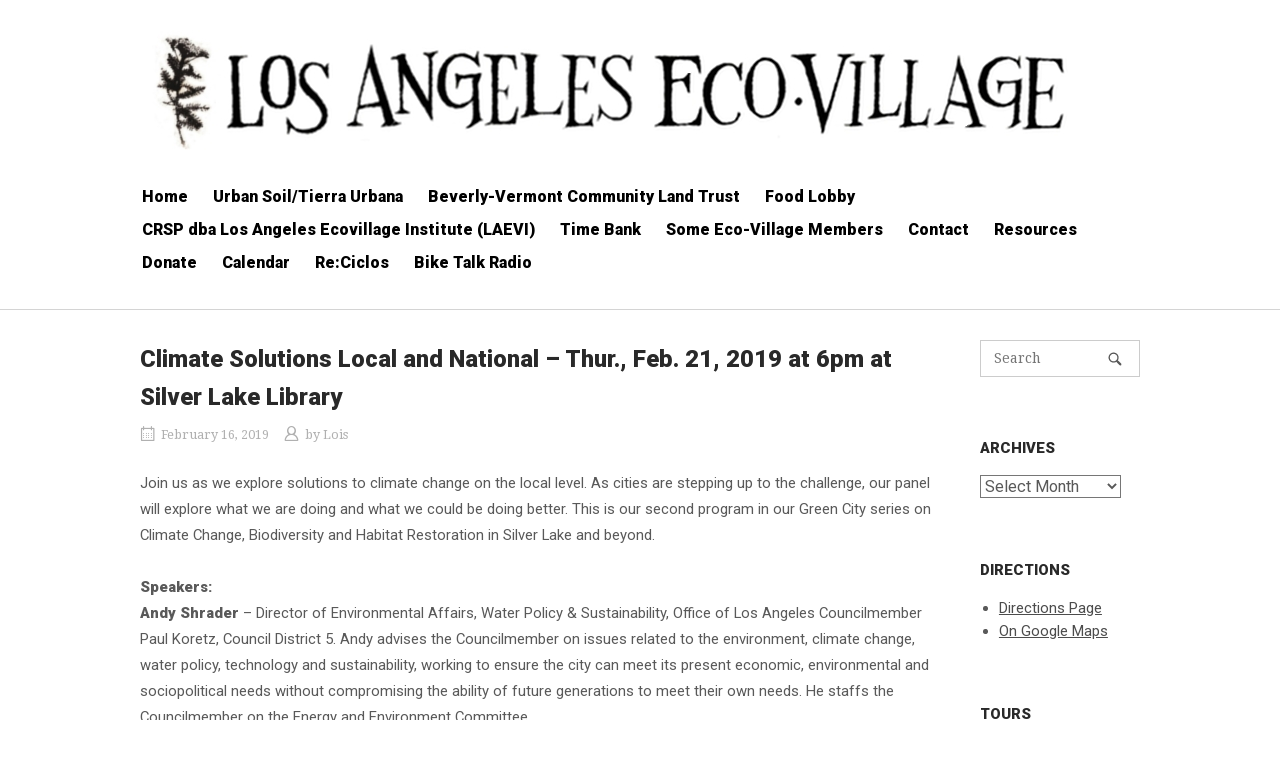

--- FILE ---
content_type: text/html; charset=UTF-8
request_url: https://laecovillage.org/2019/02/16/climate-solutions-local-and-national-thur-feb-21-2019-at-6pm-at-silver-lake-library/
body_size: 48597
content:
<!DOCTYPE html>
<html lang="en-US">
<head>
<meta charset="UTF-8">
<link rel="profile" href="http://gmpg.org/xfn/11">
<link rel="pingback" href="https://laecovillage.org/xmlrpc.php">

<meta name="viewport" content="width=device-width, initial-scale=1"><title>Climate Solutions Local and National &#8211; Thur., Feb. 21, 2019 at 6pm at Silver Lake Library &#8211; Los Angeles Eco-Village</title>
<meta name='robots' content='max-image-preview:large' />
<link rel='dns-prefetch' href='//fonts.googleapis.com' />
<link rel="alternate" type="application/rss+xml" title="Los Angeles Eco-Village &raquo; Feed" href="https://laecovillage.org/feed/" />
<link rel="alternate" type="application/rss+xml" title="Los Angeles Eco-Village &raquo; Comments Feed" href="https://laecovillage.org/comments/feed/" />
<link rel="alternate" title="oEmbed (JSON)" type="application/json+oembed" href="https://laecovillage.org/wp-json/oembed/1.0/embed?url=https%3A%2F%2Flaecovillage.org%2F2019%2F02%2F16%2Fclimate-solutions-local-and-national-thur-feb-21-2019-at-6pm-at-silver-lake-library%2F" />
<link rel="alternate" title="oEmbed (XML)" type="text/xml+oembed" href="https://laecovillage.org/wp-json/oembed/1.0/embed?url=https%3A%2F%2Flaecovillage.org%2F2019%2F02%2F16%2Fclimate-solutions-local-and-national-thur-feb-21-2019-at-6pm-at-silver-lake-library%2F&#038;format=xml" />
<style id='wp-img-auto-sizes-contain-inline-css' type='text/css'>
img:is([sizes=auto i],[sizes^="auto," i]){contain-intrinsic-size:3000px 1500px}
/*# sourceURL=wp-img-auto-sizes-contain-inline-css */
</style>
<style id='wp-emoji-styles-inline-css' type='text/css'>

	img.wp-smiley, img.emoji {
		display: inline !important;
		border: none !important;
		box-shadow: none !important;
		height: 1em !important;
		width: 1em !important;
		margin: 0 0.07em !important;
		vertical-align: -0.1em !important;
		background: none !important;
		padding: 0 !important;
	}
/*# sourceURL=wp-emoji-styles-inline-css */
</style>
<style id='wp-block-library-inline-css' type='text/css'>
:root{--wp-block-synced-color:#7a00df;--wp-block-synced-color--rgb:122,0,223;--wp-bound-block-color:var(--wp-block-synced-color);--wp-editor-canvas-background:#ddd;--wp-admin-theme-color:#007cba;--wp-admin-theme-color--rgb:0,124,186;--wp-admin-theme-color-darker-10:#006ba1;--wp-admin-theme-color-darker-10--rgb:0,107,160.5;--wp-admin-theme-color-darker-20:#005a87;--wp-admin-theme-color-darker-20--rgb:0,90,135;--wp-admin-border-width-focus:2px}@media (min-resolution:192dpi){:root{--wp-admin-border-width-focus:1.5px}}.wp-element-button{cursor:pointer}:root .has-very-light-gray-background-color{background-color:#eee}:root .has-very-dark-gray-background-color{background-color:#313131}:root .has-very-light-gray-color{color:#eee}:root .has-very-dark-gray-color{color:#313131}:root .has-vivid-green-cyan-to-vivid-cyan-blue-gradient-background{background:linear-gradient(135deg,#00d084,#0693e3)}:root .has-purple-crush-gradient-background{background:linear-gradient(135deg,#34e2e4,#4721fb 50%,#ab1dfe)}:root .has-hazy-dawn-gradient-background{background:linear-gradient(135deg,#faaca8,#dad0ec)}:root .has-subdued-olive-gradient-background{background:linear-gradient(135deg,#fafae1,#67a671)}:root .has-atomic-cream-gradient-background{background:linear-gradient(135deg,#fdd79a,#004a59)}:root .has-nightshade-gradient-background{background:linear-gradient(135deg,#330968,#31cdcf)}:root .has-midnight-gradient-background{background:linear-gradient(135deg,#020381,#2874fc)}:root{--wp--preset--font-size--normal:16px;--wp--preset--font-size--huge:42px}.has-regular-font-size{font-size:1em}.has-larger-font-size{font-size:2.625em}.has-normal-font-size{font-size:var(--wp--preset--font-size--normal)}.has-huge-font-size{font-size:var(--wp--preset--font-size--huge)}.has-text-align-center{text-align:center}.has-text-align-left{text-align:left}.has-text-align-right{text-align:right}.has-fit-text{white-space:nowrap!important}#end-resizable-editor-section{display:none}.aligncenter{clear:both}.items-justified-left{justify-content:flex-start}.items-justified-center{justify-content:center}.items-justified-right{justify-content:flex-end}.items-justified-space-between{justify-content:space-between}.screen-reader-text{border:0;clip-path:inset(50%);height:1px;margin:-1px;overflow:hidden;padding:0;position:absolute;width:1px;word-wrap:normal!important}.screen-reader-text:focus{background-color:#ddd;clip-path:none;color:#444;display:block;font-size:1em;height:auto;left:5px;line-height:normal;padding:15px 23px 14px;text-decoration:none;top:5px;width:auto;z-index:100000}html :where(.has-border-color){border-style:solid}html :where([style*=border-top-color]){border-top-style:solid}html :where([style*=border-right-color]){border-right-style:solid}html :where([style*=border-bottom-color]){border-bottom-style:solid}html :where([style*=border-left-color]){border-left-style:solid}html :where([style*=border-width]){border-style:solid}html :where([style*=border-top-width]){border-top-style:solid}html :where([style*=border-right-width]){border-right-style:solid}html :where([style*=border-bottom-width]){border-bottom-style:solid}html :where([style*=border-left-width]){border-left-style:solid}html :where(img[class*=wp-image-]){height:auto;max-width:100%}:where(figure){margin:0 0 1em}html :where(.is-position-sticky){--wp-admin--admin-bar--position-offset:var(--wp-admin--admin-bar--height,0px)}@media screen and (max-width:600px){html :where(.is-position-sticky){--wp-admin--admin-bar--position-offset:0px}}

/*# sourceURL=wp-block-library-inline-css */
</style><style id='wp-block-paragraph-inline-css' type='text/css'>
.is-small-text{font-size:.875em}.is-regular-text{font-size:1em}.is-large-text{font-size:2.25em}.is-larger-text{font-size:3em}.has-drop-cap:not(:focus):first-letter{float:left;font-size:8.4em;font-style:normal;font-weight:100;line-height:.68;margin:.05em .1em 0 0;text-transform:uppercase}body.rtl .has-drop-cap:not(:focus):first-letter{float:none;margin-left:.1em}p.has-drop-cap.has-background{overflow:hidden}:root :where(p.has-background){padding:1.25em 2.375em}:where(p.has-text-color:not(.has-link-color)) a{color:inherit}p.has-text-align-left[style*="writing-mode:vertical-lr"],p.has-text-align-right[style*="writing-mode:vertical-rl"]{rotate:180deg}
/*# sourceURL=https://laecovillage.org/wp-includes/blocks/paragraph/style.min.css */
</style>
<style id='global-styles-inline-css' type='text/css'>
:root{--wp--preset--aspect-ratio--square: 1;--wp--preset--aspect-ratio--4-3: 4/3;--wp--preset--aspect-ratio--3-4: 3/4;--wp--preset--aspect-ratio--3-2: 3/2;--wp--preset--aspect-ratio--2-3: 2/3;--wp--preset--aspect-ratio--16-9: 16/9;--wp--preset--aspect-ratio--9-16: 9/16;--wp--preset--color--black: #000000;--wp--preset--color--cyan-bluish-gray: #abb8c3;--wp--preset--color--white: #ffffff;--wp--preset--color--pale-pink: #f78da7;--wp--preset--color--vivid-red: #cf2e2e;--wp--preset--color--luminous-vivid-orange: #ff6900;--wp--preset--color--luminous-vivid-amber: #fcb900;--wp--preset--color--light-green-cyan: #7bdcb5;--wp--preset--color--vivid-green-cyan: #00d084;--wp--preset--color--pale-cyan-blue: #8ed1fc;--wp--preset--color--vivid-cyan-blue: #0693e3;--wp--preset--color--vivid-purple: #9b51e0;--wp--preset--gradient--vivid-cyan-blue-to-vivid-purple: linear-gradient(135deg,rgb(6,147,227) 0%,rgb(155,81,224) 100%);--wp--preset--gradient--light-green-cyan-to-vivid-green-cyan: linear-gradient(135deg,rgb(122,220,180) 0%,rgb(0,208,130) 100%);--wp--preset--gradient--luminous-vivid-amber-to-luminous-vivid-orange: linear-gradient(135deg,rgb(252,185,0) 0%,rgb(255,105,0) 100%);--wp--preset--gradient--luminous-vivid-orange-to-vivid-red: linear-gradient(135deg,rgb(255,105,0) 0%,rgb(207,46,46) 100%);--wp--preset--gradient--very-light-gray-to-cyan-bluish-gray: linear-gradient(135deg,rgb(238,238,238) 0%,rgb(169,184,195) 100%);--wp--preset--gradient--cool-to-warm-spectrum: linear-gradient(135deg,rgb(74,234,220) 0%,rgb(151,120,209) 20%,rgb(207,42,186) 40%,rgb(238,44,130) 60%,rgb(251,105,98) 80%,rgb(254,248,76) 100%);--wp--preset--gradient--blush-light-purple: linear-gradient(135deg,rgb(255,206,236) 0%,rgb(152,150,240) 100%);--wp--preset--gradient--blush-bordeaux: linear-gradient(135deg,rgb(254,205,165) 0%,rgb(254,45,45) 50%,rgb(107,0,62) 100%);--wp--preset--gradient--luminous-dusk: linear-gradient(135deg,rgb(255,203,112) 0%,rgb(199,81,192) 50%,rgb(65,88,208) 100%);--wp--preset--gradient--pale-ocean: linear-gradient(135deg,rgb(255,245,203) 0%,rgb(182,227,212) 50%,rgb(51,167,181) 100%);--wp--preset--gradient--electric-grass: linear-gradient(135deg,rgb(202,248,128) 0%,rgb(113,206,126) 100%);--wp--preset--gradient--midnight: linear-gradient(135deg,rgb(2,3,129) 0%,rgb(40,116,252) 100%);--wp--preset--font-size--small: 13px;--wp--preset--font-size--medium: 20px;--wp--preset--font-size--large: 36px;--wp--preset--font-size--x-large: 42px;--wp--preset--spacing--20: 0.44rem;--wp--preset--spacing--30: 0.67rem;--wp--preset--spacing--40: 1rem;--wp--preset--spacing--50: 1.5rem;--wp--preset--spacing--60: 2.25rem;--wp--preset--spacing--70: 3.38rem;--wp--preset--spacing--80: 5.06rem;--wp--preset--shadow--natural: 6px 6px 9px rgba(0, 0, 0, 0.2);--wp--preset--shadow--deep: 12px 12px 50px rgba(0, 0, 0, 0.4);--wp--preset--shadow--sharp: 6px 6px 0px rgba(0, 0, 0, 0.2);--wp--preset--shadow--outlined: 6px 6px 0px -3px rgb(255, 255, 255), 6px 6px rgb(0, 0, 0);--wp--preset--shadow--crisp: 6px 6px 0px rgb(0, 0, 0);}:where(.is-layout-flex){gap: 0.5em;}:where(.is-layout-grid){gap: 0.5em;}body .is-layout-flex{display: flex;}.is-layout-flex{flex-wrap: wrap;align-items: center;}.is-layout-flex > :is(*, div){margin: 0;}body .is-layout-grid{display: grid;}.is-layout-grid > :is(*, div){margin: 0;}:where(.wp-block-columns.is-layout-flex){gap: 2em;}:where(.wp-block-columns.is-layout-grid){gap: 2em;}:where(.wp-block-post-template.is-layout-flex){gap: 1.25em;}:where(.wp-block-post-template.is-layout-grid){gap: 1.25em;}.has-black-color{color: var(--wp--preset--color--black) !important;}.has-cyan-bluish-gray-color{color: var(--wp--preset--color--cyan-bluish-gray) !important;}.has-white-color{color: var(--wp--preset--color--white) !important;}.has-pale-pink-color{color: var(--wp--preset--color--pale-pink) !important;}.has-vivid-red-color{color: var(--wp--preset--color--vivid-red) !important;}.has-luminous-vivid-orange-color{color: var(--wp--preset--color--luminous-vivid-orange) !important;}.has-luminous-vivid-amber-color{color: var(--wp--preset--color--luminous-vivid-amber) !important;}.has-light-green-cyan-color{color: var(--wp--preset--color--light-green-cyan) !important;}.has-vivid-green-cyan-color{color: var(--wp--preset--color--vivid-green-cyan) !important;}.has-pale-cyan-blue-color{color: var(--wp--preset--color--pale-cyan-blue) !important;}.has-vivid-cyan-blue-color{color: var(--wp--preset--color--vivid-cyan-blue) !important;}.has-vivid-purple-color{color: var(--wp--preset--color--vivid-purple) !important;}.has-black-background-color{background-color: var(--wp--preset--color--black) !important;}.has-cyan-bluish-gray-background-color{background-color: var(--wp--preset--color--cyan-bluish-gray) !important;}.has-white-background-color{background-color: var(--wp--preset--color--white) !important;}.has-pale-pink-background-color{background-color: var(--wp--preset--color--pale-pink) !important;}.has-vivid-red-background-color{background-color: var(--wp--preset--color--vivid-red) !important;}.has-luminous-vivid-orange-background-color{background-color: var(--wp--preset--color--luminous-vivid-orange) !important;}.has-luminous-vivid-amber-background-color{background-color: var(--wp--preset--color--luminous-vivid-amber) !important;}.has-light-green-cyan-background-color{background-color: var(--wp--preset--color--light-green-cyan) !important;}.has-vivid-green-cyan-background-color{background-color: var(--wp--preset--color--vivid-green-cyan) !important;}.has-pale-cyan-blue-background-color{background-color: var(--wp--preset--color--pale-cyan-blue) !important;}.has-vivid-cyan-blue-background-color{background-color: var(--wp--preset--color--vivid-cyan-blue) !important;}.has-vivid-purple-background-color{background-color: var(--wp--preset--color--vivid-purple) !important;}.has-black-border-color{border-color: var(--wp--preset--color--black) !important;}.has-cyan-bluish-gray-border-color{border-color: var(--wp--preset--color--cyan-bluish-gray) !important;}.has-white-border-color{border-color: var(--wp--preset--color--white) !important;}.has-pale-pink-border-color{border-color: var(--wp--preset--color--pale-pink) !important;}.has-vivid-red-border-color{border-color: var(--wp--preset--color--vivid-red) !important;}.has-luminous-vivid-orange-border-color{border-color: var(--wp--preset--color--luminous-vivid-orange) !important;}.has-luminous-vivid-amber-border-color{border-color: var(--wp--preset--color--luminous-vivid-amber) !important;}.has-light-green-cyan-border-color{border-color: var(--wp--preset--color--light-green-cyan) !important;}.has-vivid-green-cyan-border-color{border-color: var(--wp--preset--color--vivid-green-cyan) !important;}.has-pale-cyan-blue-border-color{border-color: var(--wp--preset--color--pale-cyan-blue) !important;}.has-vivid-cyan-blue-border-color{border-color: var(--wp--preset--color--vivid-cyan-blue) !important;}.has-vivid-purple-border-color{border-color: var(--wp--preset--color--vivid-purple) !important;}.has-vivid-cyan-blue-to-vivid-purple-gradient-background{background: var(--wp--preset--gradient--vivid-cyan-blue-to-vivid-purple) !important;}.has-light-green-cyan-to-vivid-green-cyan-gradient-background{background: var(--wp--preset--gradient--light-green-cyan-to-vivid-green-cyan) !important;}.has-luminous-vivid-amber-to-luminous-vivid-orange-gradient-background{background: var(--wp--preset--gradient--luminous-vivid-amber-to-luminous-vivid-orange) !important;}.has-luminous-vivid-orange-to-vivid-red-gradient-background{background: var(--wp--preset--gradient--luminous-vivid-orange-to-vivid-red) !important;}.has-very-light-gray-to-cyan-bluish-gray-gradient-background{background: var(--wp--preset--gradient--very-light-gray-to-cyan-bluish-gray) !important;}.has-cool-to-warm-spectrum-gradient-background{background: var(--wp--preset--gradient--cool-to-warm-spectrum) !important;}.has-blush-light-purple-gradient-background{background: var(--wp--preset--gradient--blush-light-purple) !important;}.has-blush-bordeaux-gradient-background{background: var(--wp--preset--gradient--blush-bordeaux) !important;}.has-luminous-dusk-gradient-background{background: var(--wp--preset--gradient--luminous-dusk) !important;}.has-pale-ocean-gradient-background{background: var(--wp--preset--gradient--pale-ocean) !important;}.has-electric-grass-gradient-background{background: var(--wp--preset--gradient--electric-grass) !important;}.has-midnight-gradient-background{background: var(--wp--preset--gradient--midnight) !important;}.has-small-font-size{font-size: var(--wp--preset--font-size--small) !important;}.has-medium-font-size{font-size: var(--wp--preset--font-size--medium) !important;}.has-large-font-size{font-size: var(--wp--preset--font-size--large) !important;}.has-x-large-font-size{font-size: var(--wp--preset--font-size--x-large) !important;}
/*# sourceURL=global-styles-inline-css */
</style>

<style id='classic-theme-styles-inline-css' type='text/css'>
/*! This file is auto-generated */
.wp-block-button__link{color:#fff;background-color:#32373c;border-radius:9999px;box-shadow:none;text-decoration:none;padding:calc(.667em + 2px) calc(1.333em + 2px);font-size:1.125em}.wp-block-file__button{background:#32373c;color:#fff;text-decoration:none}
/*# sourceURL=/wp-includes/css/classic-themes.min.css */
</style>
<link rel='stylesheet' id='siteorigin-north-style-css' href='https://laecovillage.org/wp-content/themes/siteorigin-north/style.min.css?ver=1.20.0' type='text/css' media='all' />
<link rel='stylesheet' id='siteorigin-north-icons-css' href='https://laecovillage.org/wp-content/themes/siteorigin-north/css/north-icons.min.css?ver=1.20.0' type='text/css' media='all' />
<link rel='stylesheet' id='siteorigin-north-flexslider-css' href='https://laecovillage.org/wp-content/themes/siteorigin-north/css/flexslider.min.css?ver=6.9' type='text/css' media='all' />
<link rel='stylesheet' id='chld_thm_cfg_child-css' href='https://laecovillage.org/wp-content/themes/siteorigin-north-child/style.css?ver=6.9' type='text/css' media='all' />
<link rel='stylesheet' id='siteorigin-google-web-fonts-css' href='https://fonts.googleapis.com/css?family=Roboto%3Aregular%2C900%7CDroid+Serif%3A400&#038;ver=6.9#038;subset&#038;display=block' type='text/css' media='all' />
<script type="text/javascript" src="https://laecovillage.org/wp-includes/js/jquery/jquery.min.js?ver=3.7.1" id="jquery-core-js"></script>
<script type="text/javascript" src="https://laecovillage.org/wp-includes/js/jquery/jquery-migrate.min.js?ver=3.4.1" id="jquery-migrate-js"></script>
<link rel="https://api.w.org/" href="https://laecovillage.org/wp-json/" /><link rel="alternate" title="JSON" type="application/json" href="https://laecovillage.org/wp-json/wp/v2/posts/5086" /><link rel="EditURI" type="application/rsd+xml" title="RSD" href="https://laecovillage.org/xmlrpc.php?rsd" />
<meta name="generator" content="WordPress 6.9" />
<link rel="canonical" href="https://laecovillage.org/2019/02/16/climate-solutions-local-and-national-thur-feb-21-2019-at-6pm-at-silver-lake-library/" />
<link rel='shortlink' href='https://laecovillage.org/?p=5086' />
				<style type="text/css" id="siteorigin-north-settings-custom" data-siteorigin-settings="true">
					/* style */ body,button,input,select,textarea { font-family: "Roboto", sans-serif; font-weight: normal;  } h1,h2,h3,h4,h5,h6 { font-family: "Roboto", sans-serif; font-weight: 900;  } blockquote { color: #4c4c4c; } #page ::-moz-selection { background-color: #4c4c4c; } #page ::selection { background-color: #4c4c4c; } button,input[type=button],input[type=reset],input[type=submit] { font-family: "Roboto", sans-serif; font-weight: 900;  }       a { color: #4c4c4c; }  .main-navigation { font-family: "Roboto", sans-serif; font-weight: 900;  } .main-navigation ul a { color: #000000; }  .main-navigation ul .sub-menu,.main-navigation ul .children { background-color: #ffffff; }   .main-navigation .menu > li.current-menu-item > a,.main-navigation .menu > li.current-menu-ancestor > a { color: #595959; }    .main-navigation .north-search-icon .svg-icon-search path { fill: #000000; }  #header-search { background: #ffffff; }  #header-search #close-search .svg-icon-close path { fill: #000000; }  .main-navigation.stripped a { color: #000000; }  #mobile-navigation { font-family: "Roboto", sans-serif; font-weight: 900;  }            .content-area { margin: 0 -20% 0 0; } .site-main { margin: 0 20% 0 0; } .site-content .widget-area { width: 20%; } .layout-sidebar-left:not(.woocommerce):not(.woocommerce-page) .content-area,.layout-wc-sidebar-left .content-area { margin: 0 0 0 -20%; } .layout-sidebar-left:not(.woocommerce):not(.woocommerce-page) .site-main,.layout-wc-sidebar-left .site-main { margin: 0 0 0 20%; } .layout-sidebar-left:not(.woocommerce):not(.woocommerce-page) .site-content .widget-area,.layout-wc-sidebar-left .site-content .widget-area { width: 20%; } #masthead { background: #ffffff; } #masthead .site-branding .site-title,#masthead .site-branding .logo-site-title { font-family: "Roboto", sans-serif; font-weight: 900;  }            .more-link { font-family: "Roboto", sans-serif; font-weight: 900;  }  .more-link:hover { background: #4c4c4c; border-color: #4c4c4c; }                #commentform .form-submit input { font-family: "Roboto", sans-serif; font-weight: 900;  }  @media screen and (max-width: 600px) { body.responsive .main-navigation #mobile-menu-button { display: inline-block; } body.responsive .main-navigation ul { display: none; } body.responsive .main-navigation .north-search-icon { display: none; } .main-navigation #mobile-menu-button { display: none; } .main-navigation ul { display: inline-block; } .main-navigation .north-search-icon { display: inline-block; } } @media screen and (min-width: 601px) { body.responsive #mobile-navigation { display: none !important; } }				</style>
						<style type="text/css" id="wp-custom-css">
			#masthead.layout-centered .main-navigation, #masthead.layout-centered .site-branding {
    display: block;
    text-align: left;
}



.main-navigation ul>li a {
    padding-left: 2px;
    padding-right: 19px;
}

.main-navigation ul {
    list-style: none;
    margin: 0;
    padding-left: 0;
    font-size: 16px;
}

#pl-323 .so-panel:last-of-type {
    margin-bottom: 0px;
    text-align: center;
}


.so-widget-sow-headline-default-6ea26bf2ed4c-323 .sow-headline-container h1.sow-headline {
    text-align: center;
    line-height: 1.4em;
}

.lsow-portfolio-wrap .lsow-portfolio .lsow-portfolio-item .entry-summary {
    margin: 15px auto 0;
    padding: 0;
    text-align: left;
}

html {
	font-size: 16.5px;
}		</style>
		</head>

<body class="wp-singular post-template-default single single-post postid-5086 single-format-standard wp-theme-siteorigin-north wp-child-theme-siteorigin-north-child group-blog no-js css3-animations responsive page-layout-default page-layout-menu-default sticky-menu no-topbar wc-columns-3">

<div id="page" class="hfeed site">
	<a class="skip-link screen-reader-text" href="#content">Skip to content</a>

	
			<header id="masthead" class="site-header layout-centered sticky-menu"  >
			<div class="container">

				<div class="container-inner">

					<div class="site-branding">
						<a href="https://laecovillage.org/" rel="home">
			<span class="screen-reader-text">Home</span><img width="960" height="120" src="https://laecovillage.org/wp-content/uploads/2012/02/ecovillagebanner960x1201.jpg" class="custom-logo" alt="" decoding="async" fetchpriority="high" srcset="https://laecovillage.org/wp-content/uploads/2012/02/ecovillagebanner960x1201.jpg 960w, https://laecovillage.org/wp-content/uploads/2012/02/ecovillagebanner960x1201-300x37.jpg 300w, https://laecovillage.org/wp-content/uploads/2012/02/ecovillagebanner960x1201-430x53.jpg 430w, https://laecovillage.org/wp-content/uploads/2012/02/ecovillagebanner960x1201-950x120.jpg 950w" sizes="(max-width: 960px) 100vw, 960px" loading="eager" /></a>											</div><!-- .site-branding -->

					<nav id="site-navigation" class="main-navigation">

						
							
								
									<a href="#menu" id="mobile-menu-button">
														<div class="icon-menu">
					<span></span>
					<span></span>
					<span></span>
				</div>
																								Menu											<span class="screen-reader-text">Menu</span>
																			</a>

								<div class="menu-menu-1-container"><ul id="primary-menu" class="menu"><li id="menu-item-7283" class="menu-item menu-item-type-post_type menu-item-object-page menu-item-home menu-item-has-children menu-item-7283"><a href="https://laecovillage.org/">Home</a>
<ul class="sub-menu">
	<li id="menu-item-7285" class="menu-item menu-item-type-post_type menu-item-object-page menu-item-7285"><a href="https://laecovillage.org/home/about-2/">About</a></li>
	<li id="menu-item-7286" class="menu-item menu-item-type-post_type menu-item-object-page menu-item-7286"><a href="https://laecovillage.org/home/directions/">Directions</a></li>
</ul>
</li>
<li id="menu-item-7289" class="menu-item menu-item-type-post_type menu-item-object-page menu-item-has-children menu-item-7289"><a href="https://laecovillage.org/urban-soil-tierra-urbana/">Urban Soil/Tierra Urbana</a>
<ul class="sub-menu">
	<li id="menu-item-7291" class="menu-item menu-item-type-post_type menu-item-object-page menu-item-7291"><a href="https://laecovillage.org/urban-soil-tierra-urbana/ustu-board/">USTU Board</a></li>
</ul>
</li>
<li id="menu-item-7292" class="menu-item menu-item-type-post_type menu-item-object-page menu-item-7292"><a href="https://laecovillage.org/community-land-trust/">Beverly-Vermont Community Land Trust</a></li>
<li id="menu-item-7294" class="menu-item menu-item-type-post_type menu-item-object-page menu-item-7294"><a href="https://laecovillage.org/food-lobby/">Food Lobby</a></li>
<li id="menu-item-7295" class="menu-item menu-item-type-post_type menu-item-object-page menu-item-has-children menu-item-7295"><a href="https://laecovillage.org/crsp/">CRSP dba Los Angeles Ecovillage Institute (LAEVI)</a>
<ul class="sub-menu">
	<li id="menu-item-7296" class="menu-item menu-item-type-post_type menu-item-object-page menu-item-7296"><a href="https://laecovillage.org/crsp/board/">Board &#038; Advisory Board</a></li>
	<li id="menu-item-7297" class="menu-item menu-item-type-post_type menu-item-object-page menu-item-7297"><a href="https://laecovillage.org/crsp/ecological-revolving-loan-fund/">Ecological Revolving Loan Fund Info Sheet and Loan Agreement Template</a></li>
	<li id="menu-item-7300" class="menu-item menu-item-type-post_type menu-item-object-page menu-item-7300"><a href="https://laecovillage.org/crsp/elf-quarterly-updates/">ELF Quarterly Updates</a></li>
</ul>
</li>
<li id="menu-item-7306" class="menu-item menu-item-type-post_type menu-item-object-page menu-item-7306"><a href="https://laecovillage.org/time-bank/">Time Bank</a></li>
<li id="menu-item-7307" class="menu-item menu-item-type-post_type menu-item-object-page menu-item-7307"><a href="https://laecovillage.org/member-endeavors/">Some Eco-Village Members</a></li>
<li id="menu-item-7308" class="menu-item menu-item-type-post_type menu-item-object-page menu-item-7308"><a href="https://laecovillage.org/neighbors/">Contact</a></li>
<li id="menu-item-7309" class="menu-item menu-item-type-post_type menu-item-object-page menu-item-has-children menu-item-7309"><a href="https://laecovillage.org/resources-2/">Resources</a>
<ul class="sub-menu">
	<li id="menu-item-7319" class="menu-item menu-item-type-custom menu-item-object-custom menu-item-7319"><a href="https://laecovillage.org/resources-2/">Handouts from L.A Ecovillage Institute</a></li>
	<li id="menu-item-7310" class="menu-item menu-item-type-post_type menu-item-object-page menu-item-7310"><a href="https://laecovillage.org/resources-2/ecological/">Ecological</a></li>
	<li id="menu-item-7311" class="menu-item menu-item-type-post_type menu-item-object-page menu-item-7311"><a href="https://laecovillage.org/resources-2/economic/">Economic</a></li>
	<li id="menu-item-7312" class="menu-item menu-item-type-post_type menu-item-object-page menu-item-7312"><a href="https://laecovillage.org/resources-2/general/">General</a></li>
	<li id="menu-item-7313" class="menu-item menu-item-type-post_type menu-item-object-page menu-item-7313"><a href="https://laecovillage.org/resources-2/job-opportunities/">Job Opportunities</a></li>
	<li id="menu-item-7314" class="menu-item menu-item-type-post_type menu-item-object-page menu-item-7314"><a href="https://laecovillage.org/resources-2/permaculture/">Permaculture</a></li>
	<li id="menu-item-7315" class="menu-item menu-item-type-post_type menu-item-object-page menu-item-7315"><a href="https://laecovillage.org/resources-2/social/">Social</a></li>
	<li id="menu-item-7317" class="menu-item menu-item-type-post_type menu-item-object-page menu-item-7317"><a href="https://laecovillage.org/crsp/childcare/in-home/">In-Home Caregiver List</a></li>
</ul>
</li>
<li id="menu-item-7316" class="menu-item menu-item-type-post_type menu-item-object-page menu-item-7316"><a href="https://laecovillage.org/donate/">Donate</a></li>
<li id="menu-item-7320" class="menu-item menu-item-type-custom menu-item-object-custom menu-item-7320"><a href="https://laecovillage.org/category/events/">Calendar</a></li>
<li id="menu-item-7579" class="menu-item menu-item-type-post_type menu-item-object-page menu-item-7579"><a href="https://laecovillage.org/reciclos/">Re:Ciclos</a></li>
<li id="menu-item-7583" class="menu-item menu-item-type-post_type menu-item-object-page menu-item-7583"><a href="https://laecovillage.org/bike-talk-radio/">Bike Talk Radio</a></li>
</ul></div>
							
						
						
					</nav><!-- #site-navigation -->

				</div><!-- .container-inner -->

			</div><!-- .container -->

					</header><!-- #masthead -->
	
	
	<div id="content" class="site-content">

		<div class="container">

			
	<div id="primary" class="content-area">
		<main id="main" class="site-main">

		
			
<article id="post-5086" class="entry post-5086 post type-post status-publish format-standard hentry category-past_events">

	
			<header class="entry-header">
			<h1 class="entry-title">Climate Solutions Local and National &#8211; Thur., Feb. 21, 2019 at 6pm at Silver Lake Library</h1>	
	
				<div class="entry-meta">
						<li class="posted-on">
			<span class="meta-icon north-icon-calendar" aria-hidden="true"></span>
			<a href="https://laecovillage.org/2019/02/16/climate-solutions-local-and-national-thur-feb-21-2019-at-6pm-at-silver-lake-library/">
				<time class="entry-date published" datetime="2019-02-16T23:28:34-08:00">February 16, 2019</time><time class="updated" datetime="2019-02-22T23:22:11-08:00">February 22, 2019</time>			</a>
		</li>
				<li class="posted-by">
			<span class="meta-icon north-icon-user" aria-hidden="true"></span>
			by <span class="author vcard"><a class="url fn n" href="https://laecovillage.org/author/lois/">Lois</a></span>		</li>
					</div><!-- .entry-meta -->
		</header><!-- .entry-header -->
	
	<div class="entry-content">
		
<p>Join us as we explore solutions to climate change on the local level. As cities are stepping up to the challenge, our panel will explore what we are doing and what we could be doing better.  This is our second program in our Green City series on Climate Change, Biodiversity and Habitat Restoration in Silver Lake and beyond. <br /><br /><strong>Speakers:</strong> <br /><strong>Andy Shrader</strong> &#8211; Director of Environmental Affairs, Water Policy &amp; Sustainability, Office of Los Angeles Councilmember Paul Koretz, Council District 5. Andy advises the Councilmember on issues related to the environment, climate change, water policy, technology and sustainability, working to ensure the city can meet its present economic, environmental and sociopolitical needs without compromising the ability of future generations to meet their own needs. He staffs the Councilmember on the Energy and Environment Committee. <br /><br /><strong>Loraine Lundquist </strong>&#8211; An activist and educator, Loraine helped organize community opposition to the Aliso Canyon gas storage facility when it blew out in 2015. She’s a faculty associate at the Institute for Sustainability at California State University at Northridge, where she teaches courses on environmental, economic and social sustainability. She serves on the advisory panel for Los Angeles Department of Water and Power’s long-range planning. <br /><br /><strong>Lisa Hart</strong> -Steering Board Member, Neighborhood Council Sustainability Alliance. Lisa is an organizational and community development consultant and Silver Lake resident who used to chair the Silver Lake Neighborhood Council Green Committee. She now serves on the board of the Neighborhood Council Sustainability Alliance, whose mission is to advance sustainability and resilience across Los Angeles through advocacy, sharing of best practices, and community action.   </p>



<p><strong>EVENT DETAILS:</strong><br /><strong>Date &amp; Time:</strong>&nbsp; Thursday, February 21, 2019 at 6pm<br /><strong>Location:&nbsp; </strong><br />Silver Lake Library<br /> 2411 Glendale Blvd  <br />Los Angeles, CA 90039 <br /><br /><strong>FREE EVENT</strong><br /></p>



<p><em><strong>Watch for details for March 21 and April 18 in this series at the Silver Lake Library</strong></em></p>



<p><br /></p>



<p><br /></p>



<p></p>
			</div><!-- .entry-content -->

	<footer class="entry-footer">
		<span class="cat-links">Posted in <a href="https://laecovillage.org/category/past_events/" rel="category tag">Past Events</a></span>	</footer><!-- .entry-footer -->
</article><!-- #post-## -->

			
			
		
		</main><!-- #main -->
	</div><!-- #primary -->


<div id="secondary" class="widget-area" aria-label="Main Sidebar">
	<aside id="search-3" class="widget widget_search"><form method="get" class="search-form" action="https://laecovillage.org/">
	<input type="search" name="s" aria-label="Search for" placeholder="Search" value="" />
	<button type="submit" aria-label="Search">
						<svg version="1.1" class="svg-icon-search" xmlns="http://www.w3.org/2000/svg" xmlns:xlink="http://www.w3.org/1999/xlink" width="32" height="32" viewBox="0 0 32 32">
					<path d="M20.943 4.619c-4.5-4.5-11.822-4.5-16.321 0-4.498 4.5-4.498 11.822 0 16.319 4.007 4.006 10.247 4.435 14.743 1.308 0.095 0.447 0.312 0.875 0.659 1.222l6.553 6.55c0.953 0.955 2.496 0.955 3.447 0 0.953-0.951 0.953-2.495 0-3.447l-6.553-6.551c-0.347-0.349-0.774-0.565-1.222-0.658 3.13-4.495 2.7-10.734-1.307-14.743zM18.874 18.871c-3.359 3.357-8.825 3.357-12.183 0-3.357-3.359-3.357-8.825 0-12.184 3.358-3.359 8.825-3.359 12.183 0s3.359 8.825 0 12.184z"></path>
				</svg>
				</button>
</form>
</aside><aside id="archives-2" class="widget widget_archive"><h2 class="widget-title">Archives</h2>		<label class="screen-reader-text" for="archives-dropdown-2">Archives</label>
		<select id="archives-dropdown-2" name="archive-dropdown">
			
			<option value="">Select Month</option>
				<option value='https://laecovillage.org/2022/04/'> April 2022 </option>
	<option value='https://laecovillage.org/2021/12/'> December 2021 </option>
	<option value='https://laecovillage.org/2021/01/'> January 2021 </option>
	<option value='https://laecovillage.org/2020/12/'> December 2020 </option>
	<option value='https://laecovillage.org/2020/10/'> October 2020 </option>
	<option value='https://laecovillage.org/2020/08/'> August 2020 </option>
	<option value='https://laecovillage.org/2020/06/'> June 2020 </option>
	<option value='https://laecovillage.org/2020/05/'> May 2020 </option>
	<option value='https://laecovillage.org/2020/03/'> March 2020 </option>
	<option value='https://laecovillage.org/2020/02/'> February 2020 </option>
	<option value='https://laecovillage.org/2019/12/'> December 2019 </option>
	<option value='https://laecovillage.org/2019/10/'> October 2019 </option>
	<option value='https://laecovillage.org/2019/09/'> September 2019 </option>
	<option value='https://laecovillage.org/2019/08/'> August 2019 </option>
	<option value='https://laecovillage.org/2019/06/'> June 2019 </option>
	<option value='https://laecovillage.org/2019/05/'> May 2019 </option>
	<option value='https://laecovillage.org/2019/04/'> April 2019 </option>
	<option value='https://laecovillage.org/2019/03/'> March 2019 </option>
	<option value='https://laecovillage.org/2019/02/'> February 2019 </option>
	<option value='https://laecovillage.org/2019/01/'> January 2019 </option>
	<option value='https://laecovillage.org/2018/12/'> December 2018 </option>
	<option value='https://laecovillage.org/2018/11/'> November 2018 </option>
	<option value='https://laecovillage.org/2018/10/'> October 2018 </option>
	<option value='https://laecovillage.org/2018/08/'> August 2018 </option>
	<option value='https://laecovillage.org/2018/04/'> April 2018 </option>
	<option value='https://laecovillage.org/2018/03/'> March 2018 </option>
	<option value='https://laecovillage.org/2018/02/'> February 2018 </option>
	<option value='https://laecovillage.org/2018/01/'> January 2018 </option>
	<option value='https://laecovillage.org/2017/12/'> December 2017 </option>
	<option value='https://laecovillage.org/2017/10/'> October 2017 </option>
	<option value='https://laecovillage.org/2017/09/'> September 2017 </option>
	<option value='https://laecovillage.org/2017/08/'> August 2017 </option>
	<option value='https://laecovillage.org/2017/07/'> July 2017 </option>
	<option value='https://laecovillage.org/2017/06/'> June 2017 </option>
	<option value='https://laecovillage.org/2017/05/'> May 2017 </option>
	<option value='https://laecovillage.org/2017/04/'> April 2017 </option>
	<option value='https://laecovillage.org/2017/02/'> February 2017 </option>
	<option value='https://laecovillage.org/2016/12/'> December 2016 </option>
	<option value='https://laecovillage.org/2016/09/'> September 2016 </option>
	<option value='https://laecovillage.org/2016/07/'> July 2016 </option>
	<option value='https://laecovillage.org/2016/06/'> June 2016 </option>
	<option value='https://laecovillage.org/2016/05/'> May 2016 </option>
	<option value='https://laecovillage.org/2016/04/'> April 2016 </option>
	<option value='https://laecovillage.org/2016/03/'> March 2016 </option>
	<option value='https://laecovillage.org/2016/02/'> February 2016 </option>
	<option value='https://laecovillage.org/2016/01/'> January 2016 </option>
	<option value='https://laecovillage.org/2015/11/'> November 2015 </option>
	<option value='https://laecovillage.org/2015/10/'> October 2015 </option>
	<option value='https://laecovillage.org/2015/09/'> September 2015 </option>
	<option value='https://laecovillage.org/2015/07/'> July 2015 </option>
	<option value='https://laecovillage.org/2015/05/'> May 2015 </option>
	<option value='https://laecovillage.org/2015/04/'> April 2015 </option>
	<option value='https://laecovillage.org/2015/03/'> March 2015 </option>
	<option value='https://laecovillage.org/2015/02/'> February 2015 </option>
	<option value='https://laecovillage.org/2015/01/'> January 2015 </option>
	<option value='https://laecovillage.org/2014/12/'> December 2014 </option>
	<option value='https://laecovillage.org/2014/11/'> November 2014 </option>
	<option value='https://laecovillage.org/2014/10/'> October 2014 </option>
	<option value='https://laecovillage.org/2014/09/'> September 2014 </option>
	<option value='https://laecovillage.org/2014/08/'> August 2014 </option>
	<option value='https://laecovillage.org/2014/07/'> July 2014 </option>
	<option value='https://laecovillage.org/2014/06/'> June 2014 </option>
	<option value='https://laecovillage.org/2014/05/'> May 2014 </option>
	<option value='https://laecovillage.org/2014/04/'> April 2014 </option>
	<option value='https://laecovillage.org/2014/01/'> January 2014 </option>
	<option value='https://laecovillage.org/2013/10/'> October 2013 </option>
	<option value='https://laecovillage.org/2013/09/'> September 2013 </option>
	<option value='https://laecovillage.org/2013/08/'> August 2013 </option>
	<option value='https://laecovillage.org/2013/07/'> July 2013 </option>
	<option value='https://laecovillage.org/2013/06/'> June 2013 </option>
	<option value='https://laecovillage.org/2013/04/'> April 2013 </option>
	<option value='https://laecovillage.org/2013/03/'> March 2013 </option>
	<option value='https://laecovillage.org/2012/08/'> August 2012 </option>
	<option value='https://laecovillage.org/2012/07/'> July 2012 </option>
	<option value='https://laecovillage.org/2011/07/'> July 2011 </option>

		</select>

			<script type="text/javascript">
/* <![CDATA[ */

( ( dropdownId ) => {
	const dropdown = document.getElementById( dropdownId );
	function onSelectChange() {
		setTimeout( () => {
			if ( 'escape' === dropdown.dataset.lastkey ) {
				return;
			}
			if ( dropdown.value ) {
				document.location.href = dropdown.value;
			}
		}, 250 );
	}
	function onKeyUp( event ) {
		if ( 'Escape' === event.key ) {
			dropdown.dataset.lastkey = 'escape';
		} else {
			delete dropdown.dataset.lastkey;
		}
	}
	function onClick() {
		delete dropdown.dataset.lastkey;
	}
	dropdown.addEventListener( 'keyup', onKeyUp );
	dropdown.addEventListener( 'click', onClick );
	dropdown.addEventListener( 'change', onSelectChange );
})( "archives-dropdown-2" );

//# sourceURL=WP_Widget_Archives%3A%3Awidget
/* ]]> */
</script>
</aside><aside id="text-3" class="widget widget_text"><h2 class="widget-title">Directions</h2>			<div class="textwidget"><ul>
	<li><a href="http://laecovillage.org/wp/about-2/directions/">Directions Page</a></li>
	<li><a href="http://maps.google.com/maps?q=117+Bimini+Place,+Los+Angeles,+CA&amp;hl=en&amp;sll=37.0625,-95.677068&amp;sspn=37.188995,79.013672&amp;z=16/">On Google Maps</a></li>
</ul></div>
		</aside><aside id="text-6" class="widget widget_text"><h2 class="widget-title">Tours</h2>			<div class="textwidget"><p>We offer tours to the public. Reservations are required. For schedule, fees and details, go here: <a href="http://laecovillage.org/wp/about-2/tours/">Tours Page</a></p>
</div>
		</aside><aside id="sow-editor-5" class="widget widget_sow-editor"><div
			
			class="so-widget-sow-editor so-widget-sow-editor-base"
			
		><h2 class="widget-title">Intentional Community Resources</h2>
<div class="siteorigin-widget-tinymce textwidget">
	<p><strong>Communities Magazine</strong></p>
<p><a href="http://www.gen-us.net">gen-us.net</a></p>
<p><strong>Foundation for Intentional Community</strong></p>
<p><a href="http://www.ic.org">ic.org</a></p>
<p><strong>Co Housing</strong></p>
<p><a href="http://www.cohousing.org">cohousing.org</a></p>
</div>
</div></aside></div><!-- #secondary -->

		</div><!-- .container -->
	</div><!-- #content -->

	
	<footer id="colophon" class="site-footer unconstrained-footer footer-active-sidebar">

		
					<div class="container">

									<div class="widgets widget-area widgets-3" aria-label="Footer Sidebar">
						<div class="widget-wrapper"><aside id="sow-editor-4" class="widget widget_sow-editor"><div
			
			class="so-widget-sow-editor so-widget-sow-editor-base"
			
		><h2 class="widget-title">News, events &amp; more...</h2>
<div class="siteorigin-widget-tinymce textwidget">
	<p>Coming soon...</p>
</div>
</div></aside></div><div class="widget-wrapper"><aside id="sow-editor-7" class="widget widget_sow-editor"><div
			
			class="so-widget-sow-editor so-widget-sow-editor-base"
			
		>
<div class="siteorigin-widget-tinymce textwidget">
	<p><a class="twitter-timeline" data-width="420" data-height="450" href="https://twitter.com/LAEcoVillage?ref_src=twsrc%5Etfw">Tweets by LAEcoVillage</a> <script async src="https://platform.twitter.com/widgets.js" charset="utf-8"></script></p>
</div>
</div></aside></div><div class="widget-wrapper"><aside id="sow-editor-2" class="widget widget_sow-editor"><div
			
			class="so-widget-sow-editor so-widget-sow-editor-base"
			
		><h2 class="widget-title">Contact Information</h2>
<div class="siteorigin-widget-tinymce textwidget">
	<p><strong>117 Bimini Place #221</strong></p>
<p><strong>Los Angeles CA 90004</strong></p>
<p><strong>crsp@igc.org</strong></p>
</div>
</div></aside></div>					</div>
					
			</div><!-- .container -->
		
		<div class="site-info">
			<div class="container">
					<span>Copyright &copy; 2026 Los Angeles Eco-Village</span><span>Powered by <a href="">Nierika</a></span>			</div>
		</div><!-- .site-info -->

		
	</footer><!-- #colophon -->
</div><!-- #page -->

	<div id="scroll-to-top">
		<span class="screen-reader-text">Scroll to top</span>
						<svg version="1.1" class="svg-icon-to-top" xmlns="http://www.w3.org/2000/svg" xmlns:xlink="http://www.w3.org/1999/xlink" x="0px" y="0px" viewBox="0 0 24 24" style="enable-background:new 0 0 24 24;" xml:space="preserve">
					<path class="st0" d="M12,2c0.3,0,0.5,0.1,0.7,0.3l7,7C19.9,9.5,20,9.7,20,10c0,0.3-0.1,0.5-0.3,0.7S19.3,11,19,11
						c-0.3,0-0.5-0.1-0.7-0.3L13,5.4V21c0,0.3-0.1,0.5-0.3,0.7S12.3,22,12,22s-0.5-0.1-0.7-0.3S11,21.3,11,21V5.4l-5.3,5.3
						C5.5,10.9,5.3,11,5,11c-0.3,0-0.5-0.1-0.7-0.3C4.1,10.5,4,10.3,4,10c0-0.3,0.1-0.5,0.3-0.7l7-7C11.5,2.1,11.7,2,12,2z"/>
				</svg>
				</div>

<script type="speculationrules">
{"prefetch":[{"source":"document","where":{"and":[{"href_matches":"/*"},{"not":{"href_matches":["/wp-*.php","/wp-admin/*","/wp-content/uploads/*","/wp-content/*","/wp-content/plugins/*","/wp-content/themes/siteorigin-north-child/*","/wp-content/themes/siteorigin-north/*","/*\\?(.+)"]}},{"not":{"selector_matches":"a[rel~=\"nofollow\"]"}},{"not":{"selector_matches":".no-prefetch, .no-prefetch a"}}]},"eagerness":"conservative"}]}
</script>
<script type="text/javascript" src="https://laecovillage.org/wp-content/themes/siteorigin-north/js/jquery.flexslider.min.js?ver=2.6.3" id="jquery-flexslider-js"></script>
<script type="text/javascript" src="https://laecovillage.org/wp-content/themes/siteorigin-north/js/jquery.transit.min.js?ver=0.9.12" id="jquery-transit-js"></script>
<script type="text/javascript" src="https://laecovillage.org/wp-content/themes/siteorigin-north/js/jquery.fitvids.min.js?ver=1.1" id="jquery-fitvids-js"></script>
<script type="text/javascript" id="siteorigin-north-script-js-extra">
/* <![CDATA[ */
var siteoriginNorth = {"smoothScroll":"1","logoScale":"0.755","collapse":"600","fitvids":"1"};
//# sourceURL=siteorigin-north-script-js-extra
/* ]]> */
</script>
<script type="text/javascript" src="https://laecovillage.org/wp-content/themes/siteorigin-north/js/north.min.js?ver=1.20.0" id="siteorigin-north-script-js"></script>
<script type="text/javascript" src="https://laecovillage.org/wp-content/themes/siteorigin-north/js/skip-link-focus-fix.min.js?ver=1.20.0" id="siteorigin-north-skip-link-js"></script>
<script id="wp-emoji-settings" type="application/json">
{"baseUrl":"https://s.w.org/images/core/emoji/17.0.2/72x72/","ext":".png","svgUrl":"https://s.w.org/images/core/emoji/17.0.2/svg/","svgExt":".svg","source":{"concatemoji":"https://laecovillage.org/wp-includes/js/wp-emoji-release.min.js?ver=6.9"}}
</script>
<script type="module">
/* <![CDATA[ */
/*! This file is auto-generated */
const a=JSON.parse(document.getElementById("wp-emoji-settings").textContent),o=(window._wpemojiSettings=a,"wpEmojiSettingsSupports"),s=["flag","emoji"];function i(e){try{var t={supportTests:e,timestamp:(new Date).valueOf()};sessionStorage.setItem(o,JSON.stringify(t))}catch(e){}}function c(e,t,n){e.clearRect(0,0,e.canvas.width,e.canvas.height),e.fillText(t,0,0);t=new Uint32Array(e.getImageData(0,0,e.canvas.width,e.canvas.height).data);e.clearRect(0,0,e.canvas.width,e.canvas.height),e.fillText(n,0,0);const a=new Uint32Array(e.getImageData(0,0,e.canvas.width,e.canvas.height).data);return t.every((e,t)=>e===a[t])}function p(e,t){e.clearRect(0,0,e.canvas.width,e.canvas.height),e.fillText(t,0,0);var n=e.getImageData(16,16,1,1);for(let e=0;e<n.data.length;e++)if(0!==n.data[e])return!1;return!0}function u(e,t,n,a){switch(t){case"flag":return n(e,"\ud83c\udff3\ufe0f\u200d\u26a7\ufe0f","\ud83c\udff3\ufe0f\u200b\u26a7\ufe0f")?!1:!n(e,"\ud83c\udde8\ud83c\uddf6","\ud83c\udde8\u200b\ud83c\uddf6")&&!n(e,"\ud83c\udff4\udb40\udc67\udb40\udc62\udb40\udc65\udb40\udc6e\udb40\udc67\udb40\udc7f","\ud83c\udff4\u200b\udb40\udc67\u200b\udb40\udc62\u200b\udb40\udc65\u200b\udb40\udc6e\u200b\udb40\udc67\u200b\udb40\udc7f");case"emoji":return!a(e,"\ud83e\u1fac8")}return!1}function f(e,t,n,a){let r;const o=(r="undefined"!=typeof WorkerGlobalScope&&self instanceof WorkerGlobalScope?new OffscreenCanvas(300,150):document.createElement("canvas")).getContext("2d",{willReadFrequently:!0}),s=(o.textBaseline="top",o.font="600 32px Arial",{});return e.forEach(e=>{s[e]=t(o,e,n,a)}),s}function r(e){var t=document.createElement("script");t.src=e,t.defer=!0,document.head.appendChild(t)}a.supports={everything:!0,everythingExceptFlag:!0},new Promise(t=>{let n=function(){try{var e=JSON.parse(sessionStorage.getItem(o));if("object"==typeof e&&"number"==typeof e.timestamp&&(new Date).valueOf()<e.timestamp+604800&&"object"==typeof e.supportTests)return e.supportTests}catch(e){}return null}();if(!n){if("undefined"!=typeof Worker&&"undefined"!=typeof OffscreenCanvas&&"undefined"!=typeof URL&&URL.createObjectURL&&"undefined"!=typeof Blob)try{var e="postMessage("+f.toString()+"("+[JSON.stringify(s),u.toString(),c.toString(),p.toString()].join(",")+"));",a=new Blob([e],{type:"text/javascript"});const r=new Worker(URL.createObjectURL(a),{name:"wpTestEmojiSupports"});return void(r.onmessage=e=>{i(n=e.data),r.terminate(),t(n)})}catch(e){}i(n=f(s,u,c,p))}t(n)}).then(e=>{for(const n in e)a.supports[n]=e[n],a.supports.everything=a.supports.everything&&a.supports[n],"flag"!==n&&(a.supports.everythingExceptFlag=a.supports.everythingExceptFlag&&a.supports[n]);var t;a.supports.everythingExceptFlag=a.supports.everythingExceptFlag&&!a.supports.flag,a.supports.everything||((t=a.source||{}).concatemoji?r(t.concatemoji):t.wpemoji&&t.twemoji&&(r(t.twemoji),r(t.wpemoji)))});
//# sourceURL=https://laecovillage.org/wp-includes/js/wp-emoji-loader.min.js
/* ]]> */
</script>

</body>
</html>


--- FILE ---
content_type: text/css
request_url: https://laecovillage.org/wp-content/themes/siteorigin-north/style.min.css?ver=1.20.0
body_size: 41595
content:
/*!
Theme Name: SiteOrigin North
Author: SiteOrigin
Author URI: https://siteorigin.com/
Theme URI: https://siteorigin.com/theme/north/
Description: Inspired by the elegant majesty and purity of the Swiss Alps and built with business owners in mind, North is the star in the SiteOrigin sky. With easy-to-use options, classic lines and a minimal feel, North feels visually limitless and technically effortless. It's fully responsive and retina ready. Some key features are its responsive menu, gorgeous animations and tight integration with all the major plugins you've come to rely on. You can use it to create a business website using SiteOrigin Page Builder and our Widgets Bundle. You can also build a full ecommerce store though North's WooCommerce integration. We offer free and premium support on our support <a href="http://siteorigin.com/thread/">forums</a> (http://siteorigin.com/thread/).
Version: 1.20.0
Tested up to: 6.2
Requires at least: 4.7
Requires PHP: 5.6.20
License: GNU General Public License v2 or later
License URI: http://www.gnu.org/licenses/gpl-2.0.html
Text Domain: siteorigin-north
Tags: one-column, two-columns, left-sidebar, right-sidebar, custom-background, custom-colors, custom-menu, custom-logo, featured-images, footer-widgets, full-width-template, post-formats, rtl-language-support, sticky-post, theme-options, threaded-comments, translation-ready, blog, e-commerce
*/html{font-family:sans-serif;-webkit-text-size-adjust:100%;-ms-text-size-adjust:100%}body{margin:0}article,aside,details,figcaption,figure,footer,header,main,menu,nav,section,summary{display:block}audio,canvas,progress,video{display:inline-block;vertical-align:baseline}audio:not([controls]){display:none;height:0}[hidden],template{display:none}a{background-color:transparent}abbr[title]{border-bottom:1px dotted}b,strong{font-weight:700}dfn{font-style:italic}h1{font-size:2em;margin:.67em 0}mark{background:#ff0;color:#000}small{font-size:80%}sub,sup{font-size:75%;line-height:0;position:relative;vertical-align:baseline}sup{top:-.5em}sub{bottom:-.25em}img{border:0}svg:not(:root){overflow:hidden}figure{margin:1em 40px}hr{box-sizing:content-box;height:0}code,kbd,pre,samp{font-family:monospace,monospace;font-size:1em}button,input,optgroup,select,textarea{color:inherit;font:inherit;margin:0}button{overflow:visible}button,select{text-transform:none}button,html input[type=button],input[type=reset],input[type=submit]{-webkit-appearance:button;cursor:pointer}button[disabled],html input[disabled]{cursor:default}button::-moz-focus-inner,input::-moz-focus-inner{border:0;padding:0}input{line-height:normal}input[type=checkbox],input[type=radio]{box-sizing:border-box;padding:0}input[type=number]::-webkit-inner-spin-button,input[type=number]::-webkit-outer-spin-button{height:auto}input[type=search]{-webkit-appearance:textfield;box-sizing:content-box}input[type=search]::-webkit-search-cancel-button,input[type=search]::-webkit-search-decoration{-webkit-appearance:none}fieldset{border:1px solid silver;margin:0 2px;padding:.35em .625em .75em}legend{border:0;padding:0}textarea{overflow:auto}optgroup{font-weight:700}td,th{padding:0}body,button,input,select,textarea{color:#595959;font-family:Droid Sans,sans-serif;font-size:14.4px;font-size:.9rem;line-height:1.6}.site-content{-ms-word-wrap:break-word;word-wrap:break-word}h1,h2,h3,h4,h5,h6{font-weight:400;font-family:Montserrat,sans-serif;color:#292929;margin:25px 0}.widget h1,.widget h2,.widget h3,.widget h4,.widget h5,.widget h6{color:inherit}h1{font-size:29px}h2{font-size:25px}h3{font-size:22px}h4{font-size:20px}h5{font-size:18px}h6{font-size:16px}p{margin-bottom:1.5em}blockquote,cite,dfn,em,i{font-style:italic}blockquote{margin:0 1.5em;font-family:Droid Serif,sans-serif;color:#c75d5d}address{margin:0 0 1.5em}pre{background:#eee;font-family:Courier\ 10 Pitch,Courier,monospace;line-height:1.6;margin-bottom:1.6em;max-width:100%;overflow:auto;padding:1.6em}code,kbd,pre,tt,var{font-size:15px;font-size:.9375rem}code,kbd,tt,var{font-family:Monaco,Consolas,Andale Mono,DejaVu Sans Mono,monospace}abbr,acronym{border-bottom:1px dotted #666;cursor:help}ins,mark{background:#fff9c0;text-decoration:none}big{font-size:125%}html{box-sizing:border-box}*,:after,:before{box-sizing:inherit}body{background:#fff;-webkit-font-smoothing:antialiased;-moz-osx-font-smoothing:grayscale;text-rendering:optimizeLegibility}body.responsive{overflow-x:hidden}blockquote,q{quotes:'"' '"'}hr{background-color:#ccc;border:0;height:1px;margin-bottom:1.5em}ol,ul{margin:0 0 1.5em 1.5em;padding:0}ul{list-style:disc}ol{list-style:decimal}li>ol,li>ul{margin-bottom:0;margin-left:1.5em}dt{font-weight:700}dd{margin:0 1.5em 1.5em}figure{margin-left:0;margin-right:0}img{height:auto;max-width:100%}code{background:#eee;padding:0 .3em}#page ::-moz-selection{background-color:#c75d5d;color:#fff}#page ::selection{background-color:#c75d5d;color:#fff}table{margin:0 0 1.5em;width:100%;border-collapse:collapse;border-spacing:0}table td,table th{padding:.3em;border:1px solid #c9c9c9}button,input[type=button],input[type=reset],input[type=submit]{background:transparent;border-radius:0;font-size:.85em;border:1px solid #303030;padding:10px 30px;line-height:1em;box-shadow:inset 0 0 1px rgba(0,0,0,.25);text-decoration:none;color:#292929;font-family:Montserrat,sans-serif;text-transform:uppercase;text-shadow:none;outline:none;transition:85ms}button:active,button:focus,button:hover,input[type=button]:active,input[type=button]:focus,input[type=button]:hover,input[type=reset]:active,input[type=reset]:focus,input[type=reset]:hover,input[type=submit]:active,input[type=submit]:focus,input[type=submit]:hover{background:#a94346;border-color:#a94346;color:#fff;box-shadow:1px 1px 1px rgba(0,0,0,.1)}input[type=email],input[type=password],input[type=search],input[type=tel],input[type=text],input[type=url],textarea{background:#fff;border:1px solid #ccc;border-radius:0;box-sizing:border-box;color:#595959;font-family:Droid Serif,sans-serif;font-size:.9333em;line-height:normal;padding:9px 13px 10px;width:100%}input[type=email]:focus,input[type=password]:focus,input[type=search]:focus,input[type=tel]:focus,input[type=text]:focus,input[type=url]:focus,textarea:focus{outline:none}.post-password-form{margin-bottom:1.75em}.post-password-form label{text-transform:uppercase;font-size:1.2em;margin-bottom:1em;display:block}.post-password-form input[type=password]{margin-top:.4375em}.post-password-form>:last-child{margin-bottom:0}.wpcf7 form.wpcf7-form p{margin-bottom:1.75em}.wpcf7 input.wpcf7-form-control.wpcf7-date,.wpcf7 input.wpcf7-form-control.wpcf7-number,.wpcf7 input.wpcf7-form-control.wpcf7-quiz,.wpcf7 input.wpcf7-form-control.wpcf7-text,.wpcf7 select.wpcf7-form-control.wpcf7-select,.wpcf7 textarea.wpcf7-form-control.wpcf7-textarea{margin:5px 0 0;padding:7px 30px;outline:none;font-size:.85em;color:#595959;font-family:Droid Serif,sans-serif;width:100%}.wpcf7 span.wpcf7-form-control-wrap .wpcf7-form-control.wpcf7-checkbox .wpcf7-list-item.first,.wpcf7 span.wpcf7-form-control-wrap .wpcf7-form-control.wpcf7-radio .wpcf7-list-item.first{margin-left:0!important}.wpcf7 input.wpcf7-form-control.wpcf7-submit[disabled]{color:#898989;border:2px solid #898989;cursor:not-allowed}.wpcf7 input.wpcf7-form-control.wpcf7-submit[disabled]:hover{color:#898989;border:2px solid #898989;background:transparent}.wpcf7 .wpcf7-response-output{position:relative;padding:10px 30px;color:#292929;border:none;text-transform:uppercase;margin:0;text-align:left;font-size:1em;background:#d4d4d4}a{color:#c75d5d}a:focus,a:hover{color:#a94346}a:active,a:hover{outline:0}.main-navigation{z-index:99999;font-family:Droid Sans,sans-serif;font-size:.95em;text-align:right}.main-navigation>div{display:inline-block}.main-navigation ul{list-style:none;margin:0;padding-left:0}.main-navigation ul>li{display:inline-block;padding:.25em 0}.main-navigation ul>li a{padding-left:30px;padding-right:30px}.main-navigation ul>li a.stripped-backlink{font-weight:700;font-weight:600;padding-right:0;padding-left:0}.main-navigation ul a{color:#898989}.main-navigation ul a:hover{color:#595959}.main-navigation ul .children,.main-navigation ul .sub-menu{background-color:#fafafa;border:1px solid #d4d4d4;box-shadow:0 1px 1px rgba(0,0,0,.075);opacity:0;position:absolute;text-align:left;top:100%;transition:all .15s ease-in;transform-origin:center top;transform:scale(.95);visibility:hidden;z-index:99999}.main-navigation ul .children ul,.main-navigation ul .sub-menu ul{left:100%;margin-left:0!important;top:-1px;transform-origin:left center}.main-navigation ul .children li,.main-navigation ul .sub-menu li{margin:0;min-width:100%;padding-bottom:0}.main-navigation ul .children li.focus>ul,.main-navigation ul .children li:hover>ul,.main-navigation ul .sub-menu li.focus>ul,.main-navigation ul .sub-menu li:hover>ul{left:100%}.main-navigation ul .children a,.main-navigation ul .sub-menu a{box-sizing:border-box;line-height:1em;min-width:100%;padding:.85em 25px;white-space:nowrap}.main-navigation ul .children li:first-child a,.main-navigation ul .sub-menu li:first-child a{padding-top:1.25em}.main-navigation ul .children li:last-child a,.main-navigation ul .sub-menu li:last-child a{padding-bottom:1.25em}.main-navigation ul .children .focus>a,.main-navigation ul .children :hover>a,.main-navigation ul .children a.focus,.main-navigation ul .children a:hover,.main-navigation ul .sub-menu .focus>a,.main-navigation ul .sub-menu :hover>a,.main-navigation ul .sub-menu a.focus,.main-navigation ul .sub-menu a:hover{color:#595959}body:not(.ios) .main-navigation ul li.focus>ul,body:not(.ios) .main-navigation ul li:hover>ul{opacity:1;transform:scale(1);visibility:visible}body:not(.ios) .main-navigation ul li.focus:after,body:not(.ios) .main-navigation ul li:hover:after{content:""}.main-navigation ul li.hover>ul{opacity:1;transform:scale(1);visibility:visible}.main-navigation ul li.hover:after{content:""}.main-navigation .menu>li.current-menu-ancestor>a,.main-navigation .menu>li.current-menu-item>a{color:#292929}.main-navigation li{position:relative}.main-navigation a:not(.ubermenu-responsive-toggle){display:block;text-decoration:none}.main-navigation .icon-menu{display:inline-block;height:15px;margin-right:10px;position:relative;transform:rotate(0deg);transition:.5s ease-in-out;width:20px}.main-navigation .icon-menu span{display:block;border-radius:10px;width:100%;height:2px;background:#777;position:absolute;opacity:1;right:0;transform:rotate(0deg);transition:.25s ease-in-out;transform-origin:right center}.main-navigation .icon-menu span:first-child{top:0}.main-navigation .icon-menu span:nth-child(2){top:7px}.main-navigation .icon-menu span:nth-child(3){top:14px}.main-navigation .to-close .icon-menu span:first-child{transform:rotate(-45deg)}.main-navigation .to-close .icon-menu span:nth-child(2){opacity:0;transform:translateX(10px)}.main-navigation .to-close .icon-menu span:nth-child(3){transform:rotate(45deg)}.main-navigation #mobile-menu-button{color:#666;display:none;font-size:1.2em;margin-top:.2em}.main-navigation #mobile-menu-button:hover{color:#595959}.main-navigation .north-search-icon{border:none;box-shadow:none;color:inherit;cursor:pointer;display:inline-block;line-height:normal;padding:0;position:relative;top:2px}.main-navigation .north-search-icon:hover{background:none}.main-navigation .north-search-icon .svg-icon-search{height:16px;width:16px}.main-navigation .north-search-icon .svg-icon-search path{fill:#898989}.main-navigation .north-search-icon .svg-icon-search:hover path{fill:#595959}.main-navigation #mega-menu-wrap-primary{display:inline-block}.main-navigation #mega-menu-wrap-primary .mega-sub-menu li{min-width:auto}.main-navigation #mega-menu-wrap-primary ul ul a{white-space:normal;width:auto!important}#header-search{background:#fafafa;display:none;height:100%;left:0;position:absolute;top:0;width:100%;z-index:99999}#header-search .container{height:100%}#header-search form{display:block;box-sizing:border-box;height:48px;left:20px;margin-top:-24px;max-height:100%;position:absolute;right:59px;top:50%}#header-search input[type=search]{background:rgba(0,0,0,.035);border:none;border-radius:0;box-sizing:border-box;font-family:Droid Serif,sans-serif;height:48px;max-height:100%;padding:0 10px;right:20px;width:100%}#header-search input[type=search]:focus{outline:none}#header-search button[type=submit]{display:none}#header-search #close-search{margin-top:-12px;position:absolute;right:20px;transition:.35s;transform-origin:center center;transform:scale(.575) translateX(3px) translateY(-3px);top:50%}#header-search #close-search.animate-in{transform:scale(1) rotate(90deg)}#header-search #close-search .svg-icon-close{cursor:pointer;height:24px;width:24px}#header-search #close-search .svg-icon-close path{fill:#898989}#header-search #close-search .svg-icon-close:hover path{fill:#595959}@media screen and (max-width:600px){#header-search{display:none!important}}.main-navigation.stripped a{color:#898989}.main-navigation.stripped a:hover{color:#595959}#mobile-navigation{background:rgba(0,0,0,.9);left:0;font-family:Droid Sans,sans-serif;overflow-y:scroll;overflow-x:hidden;padding:15px 20px;position:absolute;top:100%;width:100%;z-index:10}#mobile-navigation::-webkit-scrollbar{width:4px}#mobile-navigation::-webkit-scrollbar-track{-webkit-box-shadow:inset 0 0 6px rgba(0,0,0,.3)}#mobile-navigation::-webkit-scrollbar-thumb{background-color:#a9a9a9;outline:1px solid #708090}#mobile-navigation form{display:block;margin-top:10px;width:auto}#mobile-navigation form input[type=search]{-webkit-appearance:none;-moz-appearance:none;-ms-appearance:none;-o-appearance:none;appearance:none;background:transparent;border:none;border-bottom:1px solid #fff;border-radius:0;box-sizing:border-box;color:#fff;font-size:16px;padding:10px;width:100%}#mobile-navigation form input[type=search]::-webkit-input-placeholder{color:hsla(0,0%,100%,.7)}#mobile-navigation form input[type=search]:-moz-placeholder,#mobile-navigation form input[type=search]::-moz-placeholder{color:hsla(0,0%,100%,.7)}#mobile-navigation form input[type=search]:-ms-input-placeholder{color:hsla(0,0%,100%,.7)}#mobile-navigation form input[type=search]:focus{outline:none}#mobile-navigation form button[type=submit]{display:none}#mobile-navigation ul{list-style:none;margin:0;padding:0}#mobile-navigation ul li{line-height:3.5em;position:relative;width:100%}#mobile-navigation ul li a{color:#fff;display:block;text-decoration:none;width:100%!important}#mobile-navigation ul li.menu-item-has-children>a{padding-right:40px}#mobile-navigation ul li.menu-item-has-children>a:not([href]){cursor:pointer}#mobile-navigation ul li .dropdown-toggle{background:transparent;border:0;box-shadow:none;color:#fff;font-size:15px;line-height:3em;outline:none;padding:5px;position:absolute;right:5px;top:0;transition:all .2s linear;transform:rotate(90deg);transform-origin:50% 50%}#mobile-navigation ul li .dropdown-toggle.toggle-open{transform:rotate(-90deg);right:3px}#mobile-navigation ul ul{display:none;margin:0;padding:0}#mobile-navigation ul ul li{padding-left:2em}#mobile-navigation ul ul li ul{display:none}.site-main .comment-navigation,.site-main .post-navigation,.site-main .posts-navigation{margin:0 0 1.5em;overflow:hidden}.comment-navigation .nav-next,.comment-navigation .nav-previous,.post-navigation .nav-next,.post-navigation .nav-previous,.posts-navigation .nav-next,.posts-navigation .nav-previous{width:50%}.comment-navigation .nav-previous,.post-navigation .nav-previous,.posts-navigation .nav-previous{float:left}.comment-navigation .nav-previous .north-icon-previous,.post-navigation .nav-previous .north-icon-previous,.posts-navigation .nav-previous .north-icon-previous{float:left;margin:.25em 5px}.comment-navigation .nav-next,.post-navigation .nav-next,.posts-navigation .nav-next{float:right;text-align:right}.comment-navigation .nav-next .north-icon-next,.post-navigation .nav-next .north-icon-next,.posts-navigation .nav-next .north-icon-next{float:right;margin:.25em 0 0 5px}.comment-navigation a,.post-navigation a,.posts-navigation a{text-decoration:none}.screen-reader-text{clip:rect(1px,1px,1px,1px);position:absolute!important;height:1px;width:1px;overflow:hidden}.screen-reader-text:active,.screen-reader-text:focus,.screen-reader-text:hover{background-color:#f1f1f1;border-radius:3px;box-shadow:0 0 2px 2px rgba(0,0,0,.6);clip:auto!important;color:#21759b;display:block;font-size:14px;font-size:.875rem;font-weight:700;height:auto;left:5px;line-height:normal;padding:15px 23px 14px;text-decoration:none;top:5px;width:auto;z-index:100000}.site .skip-link{outline:none}.alignleft{display:inline;float:left;margin-right:1.5em}.alignright{display:inline;float:right;margin-left:1.5em}.aligncenter{display:block;margin-left:auto;margin-right:auto}.clear:after,.clear:before,.comment-content:after,.comment-content:before,.entry-content:after,.entry-content:before,.site-content:after,.site-content:before,.site-footer:after,.site-footer:before,.site-header:after,.site-header:before{content:"";display:table}.clear:after,.comment-content:after,.entry-content:after,.site-content:after,.site-footer:after,.site-header:after{clear:both}.widget-area .widget{margin:0 0 1.5em}.widget-area .widget select{max-width:100%}.widget-area .widget ul{margin-left:0;padding-left:1.275em}.widget-area .widget.widget_pages>ul,.widget-area .widget ul.menu{padding-left:0}.widget-area .widget.widget_pages>ul a,.widget-area .widget ul.menu a{text-decoration:none}.widget-area .widget.widget_pages>ul a:hover,.widget-area .widget ul.menu a:hover{text-decoration:underline}.widget-area .widget.widget_pages>ul,.widget-area .widget.widget_pages>ul ul,.widget-area .widget ul.menu,.widget-area .widget ul.menu ul{list-style:none}.textwidget>:first-child{margin-top:0}.textwidget>:last-child{margin-bottom:0}.widget .search-form,.widget .search-form input[type=search]{width:100%}#secondary .widget .search-form input[type=search]{min-width:0}.tagcloud a{background:#b0b0b0;color:#fff;display:inline-block;font-size:.8em;margin-right:10px;margin-bottom:10px;line-height:1em;padding:8px 12px;text-decoration:none}.tagcloud a:hover{background:#a94346;color:#fff}.widget-area .widget_archive ul{padding-left:0}.widget-area .widget_archive ul li{list-style:none;padding:8px 0}.widget-area .widget_archive ul li:before{content:"-"}.widget-area .widget_archive ul li a{text-decoration:none;padding-left:10px}.widget-area .widget_archive select{background:#fff;border-radius:0;font-size:1.1em}.widget-area .widget_categories ul{padding-left:0}.widget-area .widget_categories ul li{list-style:none;padding:8px 0}.widget-area .widget_categories ul li:before{content:"-"}.widget-area .widget_categories ul li a{text-decoration:none;padding-left:10px}.widget-area .widget_categories ul li ul.children{padding-left:20px}.widget-area .widget_categories select{background:#fff;border-radius:0;font-size:1.1em}.widget_nav_menu a{display:block;padding:10px 0}.widget-area .widget_meta ul{padding-left:0}.widget-area .widget_meta ul li{list-style:none;padding:8px 0}.widget-area .widget_meta ul li a{text-decoration:none}.widget-area .widget_pages ul{padding-left:0}.widget-area .widget_pages ul li{list-style:none;padding:8px 0}.widget-area .widget_pages ul li ul.children{padding-left:20px}.widget-area .widget_pages ul li a{text-decoration:none}.widget-area .widget_recent_comments ul{padding-left:0}.widget-area .widget_recent_comments ul li{list-style:none;padding:8px 0}.widget-area .widget_recent_comments ul li a{text-decoration:none}.widget-area .widget_recent_entries ul{padding-left:0}.widget-area .widget_recent_entries ul li{list-style:none;padding:8px 0}.widget-area .widget_recent_entries ul li a{text-decoration:none}.widget-area .widget_recent_entries ul li .post-date{color:#b0b0b0;display:block;font-size:.8em}.widget-area .widget_rss .widget-title a{text-decoration:none}.widget-area .widget_rss ul{padding-left:0}.widget-area .widget_rss ul li{border-bottom:1px solid #eee;list-style:none;padding:8px 0}.widget-area .widget_rss ul li a{text-decoration:none}.widget-area .widget_rss ul li .rssSummary{padding-top:10px}.widget-area .widget_rss ul li .rss-date,.widget-area .widget_rss ul li cite{color:#b0b0b0;display:block;font-size:.8em;padding-top:4px}.widget-area .widget_calendar a{text-decoration:none}.widget-area .widget_calendar table caption{margin-bottom:5px}.widget-area .widget_calendar table tbody td{text-align:center}.widget-area .widget_calendar table tbody td.has-link{background:#eee}.calendar_wrap .wp-calendar-nav .wp-calendar-nav-prev{float:left}.calendar_wrap .wp-calendar-nav .wp-calendar-nav-next{float:right;text-align:right}.content-area{float:left;margin:0 -35% 0 0;width:100%}.site-main{margin:0 35% 0 0}.site-content .widget-area{float:right;overflow:hidden;padding-left:40px;width:35%}.site-footer{clear:both;min-width:1060px;width:100%}body.responsive .site-footer{min-width:0}.no-active-sidebar.no-active-wc-sidebar .content-area,.no-active-sidebar:not(.active-wc-sidebar) .content-area,.no-active-sidebar:not(.woocommerce):not(.woocommerce-page) .content-area,.wc-sidebar-none.woocommerce.woocommerce-page .content-area{float:none;margin:0;width:auto}.no-active-sidebar.no-active-wc-sidebar .site-main,.no-active-sidebar:not(.active-wc-sidebar) .site-main,.no-active-sidebar:not(.woocommerce):not(.woocommerce-page) .site-main,.wc-sidebar-none.woocommerce.woocommerce-page .site-main{margin:0}@media (max-width:600px){body.responsive #primary.content-area{float:none;margin:0;width:100%}body.responsive #main.site-main{margin:0}body.responsive #content.site-content .widget-area{float:none;padding:40px 0 0;width:100%}}.layout-sidebar-left:not(.woocommerce):not(.woocommerce-page) .content-area,.layout-wc-sidebar-left .content-area{float:right;margin:0 0 0 -35%;width:100%}.layout-sidebar-left:not(.woocommerce):not(.woocommerce-page) .site-main,.layout-wc-sidebar-left .site-main{margin:0 0 0 35%}.layout-sidebar-left:not(.woocommerce):not(.woocommerce-page) .site-content .widget-area,.layout-wc-sidebar-left .site-content .widget-area{float:left;overflow:hidden;padding-right:40px;padding-left:0;width:35%}.layout-sidebar-left:not(.woocommerce):not(.woocommerce-page) .site-footer,.layout-wc-sidebar-left .site-footer{clear:both;width:100%}.layout-sidebar-left:not(.woocommerce):not(.woocommerce-page).no-active-sidebar:not(.woocommerce):not(.woocommerce-page) .content-area,.layout-wc-sidebar-left.no-active-sidebar:not(.woocommerce):not(.woocommerce-page) .content-area{float:none;margin:0;width:auto}.layout-sidebar-left:not(.woocommerce):not(.woocommerce-page).no-active-sidebar:not(.woocommerce):not(.woocommerce-page) .site-main,.layout-wc-sidebar-left.no-active-sidebar:not(.woocommerce):not(.woocommerce-page) .site-main{margin:0}.container{margin:0 auto;max-width:none;position:relative;padding:0 20px;width:1040px}body.responsive .container{width:100%;max-width:1040px}.page-title{margin-top:0}body.page-layout-full-width #main.site-main,body.page-layout-no-sidebar #main.site-main,body.page-layout-stripped #main.site-main{margin:0}.page-layout-full-width-sidebar .site-content .container,.page-layout-full-width .site-content .container{max-width:100%}.page-layout-no-masthead-margin #masthead,.page-layout-no-masthead-margin .masthead-sentinel{margin-bottom:0}.page-layout-no-footer-margin #colophon{margin-top:0}.page-layout-menu-overlap #masthead{position:absolute;top:0;left:0;width:100%;z-index:101;opacity:.975}.page-layout-menu-overlap .masthead-sentinel{display:none!important}.page-layout-menu-overlap.admin-bar #masthead{top:32px}@media screen and (max-width:782px){.page-layout-menu-overlap.admin-bar #masthead{top:46px}}#masthead{background:#fafafa;border-bottom:1px solid #d4d4d4;margin-bottom:30px;min-width:1060px;padding:30px 0;position:relative;width:100%;z-index:999}.sticky-menu:not(.no-topbar) #masthead{position:relative;top:auto}.sticky-menu.no-topbar #masthead,.sticky-menu.topbar-out #masthead{position:relative;top:0;left:0;width:100%;content:"";display:table}.sticky-menu.topbar-out.admin-bar #masthead{top:32px}@media screen and (max-width:782px){.sticky-menu.topbar-out.admin-bar #masthead{top:46px}}@media screen and (max-width:600px){.sticky-menu.topbar-out.admin-bar #masthead{position:absolute;top:auto}.sticky-menu.topbar-out.admin-bar #masthead.mobile-sticky-menu{position:fixed;top:0}}#masthead .container-inner{display:table;width:100%}#masthead .site-branding{padding-right:20px}#masthead .site-branding>*{transform-origin:left center}.layout-centered#masthead .site-branding>*{transform-origin:center center}#masthead .site-branding .custom-logo-wrapper{display:inline-block}#masthead .site-branding .logo-site-title,#masthead .site-branding .site-title{margin:0;color:#292929;font-family:Montserrat,sans-serif;font-size:1.5em;line-height:1.2em;white-space:nowrap}#masthead .site-branding .logo-site-title a,#masthead .site-branding .site-title a{text-decoration:none;color:inherit}#masthead .site-branding .logo-site-title{display:inline-block;vertical-align:bottom}#masthead .site-branding .site-description{margin:.25em 0 0;font-size:.9em}#masthead .site-branding img{display:inline-block;vertical-align:middle}#masthead.floating img.alt-logo,#masthead .site-branding img.alt-logo-scroll{display:none}#masthead.floating img.alt-logo-scroll{display:block}#masthead .main-navigation,#masthead .site-branding{display:table-cell;vertical-align:middle}#masthead.floating{box-shadow:0 1px 1px rgba(0,0,0,.075)}#masthead.layout-centered .container-inner{display:block}#masthead.layout-centered .site-branding{margin:0 auto 30px;padding:0;text-align:center}#masthead.layout-centered .site-branding img{display:inline-block}#masthead.layout-centered .main-navigation{text-align:center}#masthead.layout-centered .main-navigation,#masthead.layout-centered .site-branding{display:block}body.responsive #masthead{min-width:0}.masthead-sentinel{box-sizing:border-box;margin-bottom:30px}#topbar{width:100%;min-width:1060px;background:#f4f4f4;border-bottom:1px solid #d4d4d4;position:relative;z-index:1000}#topbar p{text-align:right;line-height:3em;margin:0;font-size:.8em;color:#898989}body.responsive #topbar{min-width:0}#topbar #topbar-widgets{content:"";display:table;padding-top:10px;padding-bottom:10px}#topbar #topbar-widgets .widgets.widgets-1 .widget{width:100%}#topbar #topbar-widgets .widgets.widgets-2 .widget{width:48.75%}#topbar #topbar-widgets .widgets.widgets-3 .widget{width:31.66667%}#topbar #topbar-widgets .widgets.widgets-4 .widget{width:23.125%}#topbar #topbar-widgets .widgets.widgets-5 .widget{width:18%}#topbar #topbar-widgets .widgets.widgets-6 .widget{width:14.58333%}#topbar #topbar-widgets .widgets.widgets-7 .widget{width:12.14286%}#topbar #topbar-widgets .widgets.widgets-8 .widget{width:10.3125%}#topbar #topbar-widgets .widgets.widgets-9 .widget{width:8.88889%}#topbar #topbar-widgets .widgets.widgets-10 .widget{width:7.75%}#topbar #topbar-widgets .widgets .widget{box-sizing:content-box;margin-right:2.5%;float:left}#topbar #topbar-widgets .widgets .widget:last-of-type{margin-right:0!important}@media (max-width:768px){#topbar #topbar-widgets .widgets .widget{float:none;margin:0 0 10px;width:100%!important}}#topbar #topbar-widgets .widgets .widget .widget-title{font-size:1.1em;margin-top:0}#secondary{color:#595959}#secondary aside{margin-bottom:60px}#secondary aside:last-child{margin-bottom:0}#secondary .widget-title{color:#292929;margin:0 0 1em;font-size:1em;text-transform:uppercase}#colophon{background:#fafafa;color:#595959;margin-top:30px}#colophon.footer-active-sidebar{border-top:1px solid #d4d4d4}#colophon a{color:#c75d5d}#colophon a:hover{color:#a94346}#colophon .widgets{content:"";display:table;overflow:hidden;width:100%}#colophon .widgets .widget-wrapper{box-sizing:border-box;float:left;border-right:1px solid #d4d4d4;padding-bottom:9999px;margin-bottom:-9999px}#colophon .widgets .widget-wrapper:last-child{border-right:none}@media (max-width:640px){#colophon .widgets .widget-wrapper aside{padding-right:0;padding-left:0}}#colophon .widgets aside{padding:40px;margin:0}#colophon .widgets aside:last-child{border-right:0}#colophon .widgets.widgets-1 .widget-wrapper{width:100%}#colophon .widgets.widgets-2 .widget-wrapper{width:50%}#colophon .widgets.widgets-3 .widget-wrapper{width:33.33333%}#colophon .widgets.widgets-4 .widget-wrapper{width:25%}#colophon .widgets.widgets-5 .widget-wrapper{width:20%}#colophon .widgets.widgets-6 .widget-wrapper{width:16.66667%}#colophon .widgets.widgets-7 .widget-wrapper{width:14.28571%}#colophon .widgets.widgets-8 .widget-wrapper{width:12.5%}#colophon .widgets.widgets-9 .widget-wrapper{width:11.11111%}#colophon .widgets.widgets-10 .widget-wrapper{width:10%}#colophon .widgets .widget-title{color:#292929;margin:0 0 1em;font-size:15px;text-transform:uppercase}@media (max-width:640px){body.responsive #colophon .widgets .widget-wrapper{float:none;width:100%!important;padding-bottom:0;margin-bottom:0;border-right:none;border-bottom:1px solid #d4d4d4}body.responsive #colophon .widgets .widget-wrapper:last-child{border-bottom:none}}#colophon .site-info{border-top:1px solid #d4d4d4;color:#595959;font-size:.9em;padding:15px;text-align:center}#colophon .site-info span:after{content:"\002d";display:inline-block;padding:0 5px}#colophon .site-info span:last-of-type:after{content:none}#colophon.unconstrained-footer .container{max-width:none}#scroll-to-top{line-height:0;position:fixed;bottom:20px;right:20px;margin-left:-22px;background:rgba(0,0,0,.65);padding:18px;border-radius:36px;border-color:transparent;cursor:pointer;z-index:101;opacity:0;pointer-events:none;transform:scale(.85);transition:.35s}#scroll-to-top .svg-icon-to-top path{fill:#fff}#scroll-to-top img,#scroll-to-top svg{height:24px;width:24px;transition:.35s;display:block;transform-origin:center center;transform:rotate(-90deg)}#scroll-to-top.show{opacity:1;transform:scale(1)}#scroll-to-top.show img,#scroll-to-top.show svg{transform:rotate(0deg)}@media (max-width:600px){#scroll-to-top{padding:10px}#scroll-to-top img,#scroll-to-top svg{height:16px;width:16px}body.responsive:not(.mobile-scroll-to-top) #scroll-to-top{display:none!important}}.sticky{display:block}article.page,article.post{margin-bottom:80px}article.page>:first-child,article.post>:first-child{margin-top:0}article.page,article.page>:last-child,article.post>:last-child{margin-bottom:0}.byline,.updated:not(.published){display:none}.group-blog .byline,.single .byline{display:inline}.entry-image,.entry-video{margin-bottom:20px}.flexslider.gallery-format-slider{border:none}.flexslider.gallery-format-slider .flex-direction-nav a.flex-prev:before{background-color:rgba(0,0,0,.5);background-repeat:no-repeat;background-image:url(images/flex-left.svg);background-position:10px 11px;opacity:1}.flexslider.gallery-format-slider .flex-direction-nav a.flex-next:before{background-color:rgba(0,0,0,.5);background-repeat:no-repeat;background-image:url(images/flex-right.svg);background-position:11px 11px;opacity:1}.flexslider.gallery-format-slider .flex-direction-nav .flex-next:hover,.flexslider.gallery-format-slider .flex-direction-nav .flex-prev:hover{background:transparent!important}@media (max-width:860px){.flexslider.gallery-format-slider .flex-direction-nav .flex-prev{left:0}.flexslider.gallery-format-slider .flex-direction-nav .flex-next{right:0}}.flexslider.gallery-format-slider .flex-direction-nav a{height:50px;top:49.166%;margin-top:-25px;width:40px}.flexslider.gallery-format-slider .flex-direction-nav a:before{background:none;content:"";height:50px;opacity:0;padding:0;transition:1s;transition-property:opacity;width:40px}.flexslider.gallery-format-slider .flex-control-nav li{padding:0}.flexslider.gallery-format-slider .flex-control-nav li a{background-color:rgba(0,0,0,.3);height:7px;width:7px}.flexslider.gallery-format-slider .flex-control-nav li a.flex-active{background-color:rgba(0,0,0,.7)}.entry-thumbnail{margin-bottom:20px;position:relative}.entry-thumbnail img{display:block;max-width:100%;margin-left:auto;margin-right:auto;height:auto}.entry-thumbnail .thumbnail-hover{z-index:5;width:60px;height:60px;position:absolute;top:50%;left:50%;margin-top:-30px;margin-left:-30px;border-radius:30px;background:#000;padding:15px;pointer-events:none;opacity:.4;transform:scale(0)}.entry-thumbnail .thumbnail-hover,.entry-thumbnail .thumbnail-hover .north-icon-add{transition:all .15s}.entry-thumbnail .thumbnail-hover .north-icon-add{font-size:30px;color:#fff;transform:scale(2)}.entry-thumbnail:hover .thumbnail-hover,.entry-thumbnail:hover .thumbnail-hover .north-icon-add{transform:scale(1)}.entry-title{margin:0 0 1em;color:#292929;font-size:1.6em}.entry-title a{color:inherit;text-decoration:none}.entry-meta{margin:-15px 0 25px;padding:0;list-style:none;font-family:Droid Serif,sans-serif;font-size:.85em}.entry-meta .meta-icon,.entry-meta a,.entry-meta li{color:#b0b0b0;text-decoration:none;transition:all .35s}.entry-meta a:hover,.entry-meta a:hover time{text-decoration:underline}.entry-meta li{display:inline-block;margin-right:12px}.entry-meta li .meta-icon{float:left;font-size:15px;margin-top:1px;margin-right:6px}.entry-meta li.posted-on .updated{display:none}.entry-meta li.posted-on .published{display:inline-block}.entry-meta li.post-comments .meta-icon{font-size:18px;margin-top:1px}.entry-meta li.hovering,.entry-meta li.hovering .meta-icon,.entry-meta li.hovering a{color:#a94346}.breadcrumbs{color:#898989;font-family:Droid Serif,sans-serif;font-size:.85em;font-style:italic;margin-bottom:1.5em;margin-top:-1.5em;overflow:auto}.breadcrumbs a{color:inherit;text-decoration:none}.breadcrumbs a:hover{color:#a94346;text-decoration:underline}.entry-content,.entry-summary,.page-content{color:#595959;margin:15px 0;line-height:1.8}.entry-content>:first-child,.entry-summary>:first-child,.page-content>:first-child{margin-top:0}.entry-content>:last-child,.entry-summary>:last-child,.page-content>:last-child{margin-bottom:0}.entry-content li,.entry-content ol,.entry-content ul,.entry-summary li,.entry-summary ol,.entry-summary ul,.page-content li,.page-content ol,.page-content ul{padding:0}.cat-links{font-size:13px}.tags-list{margin-top:1em}.tags-list a{background:#b0b0b0;color:#fff;display:inline-block;margin-right:10px;margin-bottom:10px;text-decoration:none;line-height:1em;font-size:.8em;padding:8px 12px}.tags-list a:hover{background:#a94346;color:#fff}.author-box{margin:20px 0;padding:20px;background:rgba(0,0,0,.05)}.author-box .author-title{margin-top:0;line-height:1;font-size:1.25em}.author-box .author-title .author-info{font-size:.6em;padding:0 5px;font-weight:700}.author-box .author-title .author-info a{text-decoration:none}.author-box .author-avatar{float:left}.author-box .author-description{margin-left:120px}.more-link{font-size:.85em;float:right;border:1px solid #292929;padding:10px 30px;line-height:1em;box-shadow:inset 0 0 1px rgba(0,0,0,.25);text-decoration:none;font-family:Montserrat,sans-serif;text-transform:uppercase}.more-link,.more-link:visited{color:#292929}.more-link:hover{background:#c75d5d;border-color:#c75d5d;color:#fff;box-shadow:none}.page-links{clear:both;margin:0 0 1.5em}.search-results article.post{clear:both;margin-bottom:35px;overflow:auto}.search-results .entry-title{font-size:18px}.search-results .entry-thumbnail{float:left;margin:0 20px 15px 0;text-align:left;width:40%}@media (max-width:1024px){.search-results .entry-thumbnail{float:none;text-align:center;width:auto}}.page-layout-no-sidebar.search-results .entry-thumbnail{width:30%}@media (max-width:1024px){.page-layout-no-sidebar.search-results .entry-thumbnail{width:auto}}.search-form,.woocommerce-product-search{position:relative}.search-form input[type=search],.woocommerce-product-search input[type=search]{min-width:300px;padding-right:54px}.search-form button[type=submit],.woocommerce-product-search button[type=submit]{border:none;box-shadow:none;color:#595959;line-height:normal;padding:12px 18px 8px;position:absolute;right:0;top:0}.search-form button[type=submit]:hover,.woocommerce-product-search button[type=submit]:hover{background:none;color:#292929}.search-form button[type=submit] svg,.woocommerce-product-search button[type=submit] svg{height:14px;width:14px}.search-form button[type=submit] svg path,.woocommerce-product-search button[type=submit] svg path{fill:#595959}.search-form button[type=submit] img,.woocommerce-product-search button[type=submit] img{height:14px;width:14px}.post-pagination{text-align:center;font-family:Droid Serif,sans-serif;margin:0 auto;width:auto}.post-pagination a{text-decoration:none;color:#595959}.post-pagination a:hover{color:#a94346}.post-pagination .current{font-weight:700;color:#292929}.post-pagination .page-numbers{color:#595959;padding:5px;display:inline-block;margin:0 5px}.post-pagination .next,.post-pagination .prev{color:#595959;padding:5px 5px 2px}.comment-content a{word-wrap:break-word}.bypostauthor{display:block}.comment-list{margin:25px 0;padding:0}.comment-list li.comment{color:#898989;display:block;margin:0 0 50px;padding:0;width:auto}.comment-list li.comment .comment-container{margin-left:120px}.comment-list li.comment .comment-container .comment-awaiting-moderation{font-style:italic}.comment-list li.comment.pingback .comment-container{margin-left:0}.comment-list li.comment .avatar-container{float:left}.comment-list li.comment .avatar-container img{display:block}.comment-list li.comment .comment-reply-link{color:#b0b0b0;float:right;font-size:.8em;text-decoration:none;line-height:1em;padding:8px 12px;background:#292929}.comment-list li.comment .comment-reply-link:hover{background:#a94346}.comment-list li.comment .info{color:#b0b0b0}.comment-list li.comment .author{color:#292929;font-weight:700}.comment-list li.comment .children{margin-top:50px;margin-left:70px;padding:0}.comment-reply-title,.comments-title{font-size:1.2em;text-transform:uppercase}#commentform{margin:0 -15px}#commentform>p{padding:0 15px;margin:25px 0}#commentform .comment-form-author,#commentform .comment-form-email,#commentform .comment-form-url{display:block;float:left;margin:0 0 20px;width:33.333%}@media (max-width:768px){#commentform .comment-form-author,#commentform .comment-form-email,#commentform .comment-form-url{float:none;margin:0 0 10px;width:100%}#commentform .comment-form-url{margin-bottom:20px}}#commentform .comment-form-comment{margin:10px 0}#commentform .comment-form-comment textarea{display:block}@media (max-width:768px){#commentform .comment-form-comment textarea{padding:8px}}#commentform .comment-notes,#commentform .form-allowed-tags,#commentform .logged-in-as{color:#b0b0b0;margin:10px 0}#commentform .comment-notes,#commentform .comment-notes code,#commentform .form-allowed-tags,#commentform .form-allowed-tags code,#commentform .logged-in-as,#commentform .logged-in-as code{font-size:12px}#commentform .comment-form-cookies-consent{align-items:center;clear:both;display:flex;margin:0 0 8px}#commentform .comment-form-cookies-consent input{line-height:1;margin-right:5px}#commentform .comment-form-cookies-consent label{display:inline-block;font-weight:400;margin-bottom:0}#commentform .comment-subscription-form{display:block;clear:both;margin:0 0 8px;overflow:auto}#commentform .comment-subscription-form input{margin-right:0}#commentform .comment-subscription-form label{font-weight:400}#commentform .form-submit{clear:both;margin:15px 0 0}#commentform .form-submit input{background:transparent;border:1px solid #303030;border-radius:0;box-shadow:inset 0 0 1px rgba(0,0,0,.25);color:#292929;font-family:Montserrat,sans-serif;font-size:.85em;line-height:1em;padding:10px 30px;text-decoration:none;text-shadow:none;text-transform:uppercase;transition:85ms}#commentform .form-submit input:hover{background:#a94346;border-color:#a94346;color:#fff;box-shadow:1px 1px 1px rgba(0,0,0,.1)}#commentform input,#commentform textarea{background-color:#fff}#commentform input:focus,#commentform textarea:focus{outline:none}.infinite-scroll.neverending .site-footer,.infinite-scroll .post-pagination,.infinite-scroll .woocommerce-result-count{display:none}.infinity-end.neverending .site-footer{display:block}.comment-content .wp-smiley,.entry-content .wp-smiley,.page-content .wp-smiley{border:none;margin-bottom:0;margin-top:0;padding:0}embed,iframe,object{max-width:100%}.mejs-controls .mejs-button button{box-shadow:none}.wp-caption{margin-bottom:1.5em;max-width:100%}.wp-caption img[class*=wp-image-]{display:block;margin-left:auto;margin-right:auto}.wp-caption .wp-caption-text{margin:.8075em 0}.wp-caption-text{text-align:center}.gallery{margin-bottom:1.5em}.gallery-item{display:inline-block;text-align:center;vertical-align:top;width:100%;margin:0;padding:.25em}.gallery-columns-2 .gallery-item{max-width:50%}.gallery-columns-3 .gallery-item{max-width:33.33%}.gallery-columns-4 .gallery-item{max-width:25%}.gallery-columns-5 .gallery-item{max-width:20%}.gallery-columns-6 .gallery-item{max-width:16.66%}.gallery-columns-7 .gallery-item{max-width:14.28%}.gallery-columns-8 .gallery-item{max-width:12.5%}.gallery-columns-9 .gallery-item{max-width:11.11%}.gallery-item img{vertical-align:middle}.gallery-caption{display:block}.gallery-columns-6 .gallery-caption,.gallery-columns-7 .gallery-caption,.gallery-columns-8 .gallery-caption,.gallery-columns-9 .gallery-caption{display:none}.burst-animation-overlay{position:absolute;top:0;left:0;right:0;bottom:0;overflow:hidden;z-index:2;pointer-events:none}.burst-animation-overlay .burst-circle{position:absolute;width:2px;height:2px;background:#000;opacity:.1;border-radius:10px}